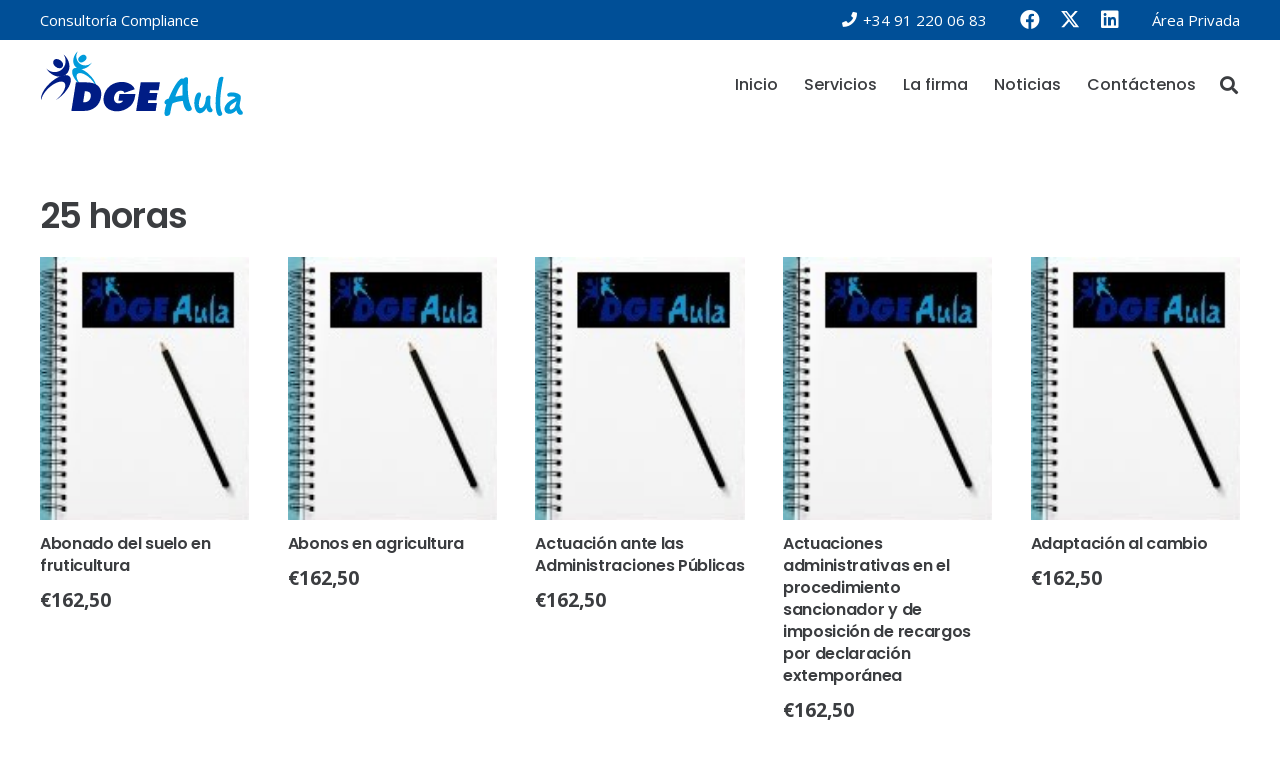

--- FILE ---
content_type: text/html; charset=UTF-8
request_url: https://dge.es/etiqueta-producto/25-horas/
body_size: 22937
content:
<!DOCTYPE HTML>
<html lang="es-ES">
<head>
	<meta charset="UTF-8">
	<title>25 horas &#8211; DGE Bruxelles</title>
<meta name='robots' content='max-image-preview:large' />
<link rel='dns-prefetch' href='//fonts.googleapis.com' />
<link rel="alternate" type="application/rss+xml" title="DGE Bruxelles &raquo; Feed" href="https://dge.es/feed/" />
<link rel="alternate" type="application/rss+xml" title="DGE Bruxelles &raquo; Feed de los comentarios" href="https://dge.es/comments/feed/" />
<link rel="alternate" type="application/rss+xml" title="DGE Bruxelles &raquo; 25 horas Etiqueta Feed" href="https://dge.es/etiqueta-producto/25-horas/feed/" />
<link rel="canonical" href="https://dge.es/etiqueta-producto/25-horas/" />
<meta name="viewport" content="width=device-width, initial-scale=1">
<meta name="theme-color" content="#ffffff">
<meta name="description" content="Curso de Abonado del suelo en fruticultura a modalidad de e-learning con una duración de  25h. Ver contenidos completos y objetivos del curso en la ficha del curso">
<meta property="og:description" content="Curso de Abonado del suelo en fruticultura a modalidad de e-learning con una duración de  25h. Ver contenidos completos y objetivos del curso en la ficha del curso">
<meta property="og:title" content="25 horas &#8211; DGE Bruxelles">
<meta property="og:url" content="https://dge.es/etiqueta-producto/25-horas">
<meta property="og:locale" content="es_ES">
<meta property="og:site_name" content="DGE Bruxelles">
<meta property="og:type" content="website">
<meta property="og:locale:alternate" content="en_US">
<style id='wp-img-auto-sizes-contain-inline-css'>
img:is([sizes=auto i],[sizes^="auto," i]){contain-intrinsic-size:3000px 1500px}
/*# sourceURL=wp-img-auto-sizes-contain-inline-css */
</style>
<link rel='stylesheet' id='formidable-css' href='https://dge.es/wp-content/plugins/formidable/css/formidableforms.css?ver=15804' media='all' />
<style id='wp-emoji-styles-inline-css'>

	img.wp-smiley, img.emoji {
		display: inline !important;
		border: none !important;
		box-shadow: none !important;
		height: 1em !important;
		width: 1em !important;
		margin: 0 0.07em !important;
		vertical-align: -0.1em !important;
		background: none !important;
		padding: 0 !important;
	}
/*# sourceURL=wp-emoji-styles-inline-css */
</style>
<style id='woocommerce-inline-inline-css'>
.woocommerce form .form-row .required { visibility: visible; }
/*# sourceURL=woocommerce-inline-inline-css */
</style>
<link rel='stylesheet' id='ppress-frontend-css' href='https://dge.es/wp-content/plugins/wp-user-avatar/assets/css/frontend.min.css?ver=4.16.8' media='all' />
<link rel='stylesheet' id='ppress-flatpickr-css' href='https://dge.es/wp-content/plugins/wp-user-avatar/assets/flatpickr/flatpickr.min.css?ver=4.16.8' media='all' />
<link rel='stylesheet' id='ppress-select2-css' href='https://dge.es/wp-content/plugins/wp-user-avatar/assets/select2/select2.min.css?ver=6.9' media='all' />
<link rel='stylesheet' id='us-fonts-css' href='https://fonts.googleapis.com/css?family=Open+Sans%3A400%2C700%7CPoppins%3A600%2C500%2C400&#038;display=swap&#038;ver=6.9' media='all' />
<link rel='stylesheet' id='us-theme-css' href='https://dge.es/wp-content/uploads/us-assets/dge.es.css?ver=5ab1b9e4' media='all' />
<link rel='stylesheet' id='moove_gdpr_frontend-css' href='https://dge.es/wp-content/plugins/gdpr-cookie-compliance/dist/styles/gdpr-main.css?ver=5.0.9' media='all' />
<style id='moove_gdpr_frontend-inline-css'>
#moove_gdpr_cookie_modal,#moove_gdpr_cookie_info_bar,.gdpr_cookie_settings_shortcode_content{font-family:&#039;Nunito&#039;,sans-serif}#moove_gdpr_save_popup_settings_button{background-color:#373737;color:#fff}#moove_gdpr_save_popup_settings_button:hover{background-color:#000}#moove_gdpr_cookie_info_bar .moove-gdpr-info-bar-container .moove-gdpr-info-bar-content a.mgbutton,#moove_gdpr_cookie_info_bar .moove-gdpr-info-bar-container .moove-gdpr-info-bar-content button.mgbutton{background-color:#0c4da2}#moove_gdpr_cookie_modal .moove-gdpr-modal-content .moove-gdpr-modal-footer-content .moove-gdpr-button-holder a.mgbutton,#moove_gdpr_cookie_modal .moove-gdpr-modal-content .moove-gdpr-modal-footer-content .moove-gdpr-button-holder button.mgbutton,.gdpr_cookie_settings_shortcode_content .gdpr-shr-button.button-green{background-color:#0c4da2;border-color:#0c4da2}#moove_gdpr_cookie_modal .moove-gdpr-modal-content .moove-gdpr-modal-footer-content .moove-gdpr-button-holder a.mgbutton:hover,#moove_gdpr_cookie_modal .moove-gdpr-modal-content .moove-gdpr-modal-footer-content .moove-gdpr-button-holder button.mgbutton:hover,.gdpr_cookie_settings_shortcode_content .gdpr-shr-button.button-green:hover{background-color:#fff;color:#0c4da2}#moove_gdpr_cookie_modal .moove-gdpr-modal-content .moove-gdpr-modal-close i,#moove_gdpr_cookie_modal .moove-gdpr-modal-content .moove-gdpr-modal-close span.gdpr-icon{background-color:#0c4da2;border:1px solid #0c4da2}#moove_gdpr_cookie_info_bar span.moove-gdpr-infobar-allow-all.focus-g,#moove_gdpr_cookie_info_bar span.moove-gdpr-infobar-allow-all:focus,#moove_gdpr_cookie_info_bar button.moove-gdpr-infobar-allow-all.focus-g,#moove_gdpr_cookie_info_bar button.moove-gdpr-infobar-allow-all:focus,#moove_gdpr_cookie_info_bar span.moove-gdpr-infobar-reject-btn.focus-g,#moove_gdpr_cookie_info_bar span.moove-gdpr-infobar-reject-btn:focus,#moove_gdpr_cookie_info_bar button.moove-gdpr-infobar-reject-btn.focus-g,#moove_gdpr_cookie_info_bar button.moove-gdpr-infobar-reject-btn:focus,#moove_gdpr_cookie_info_bar span.change-settings-button.focus-g,#moove_gdpr_cookie_info_bar span.change-settings-button:focus,#moove_gdpr_cookie_info_bar button.change-settings-button.focus-g,#moove_gdpr_cookie_info_bar button.change-settings-button:focus{-webkit-box-shadow:0 0 1px 3px #0c4da2;-moz-box-shadow:0 0 1px 3px #0c4da2;box-shadow:0 0 1px 3px #0c4da2}#moove_gdpr_cookie_modal .moove-gdpr-modal-content .moove-gdpr-modal-close i:hover,#moove_gdpr_cookie_modal .moove-gdpr-modal-content .moove-gdpr-modal-close span.gdpr-icon:hover,#moove_gdpr_cookie_info_bar span[data-href]>u.change-settings-button{color:#0c4da2}#moove_gdpr_cookie_modal .moove-gdpr-modal-content .moove-gdpr-modal-left-content #moove-gdpr-menu li.menu-item-selected a span.gdpr-icon,#moove_gdpr_cookie_modal .moove-gdpr-modal-content .moove-gdpr-modal-left-content #moove-gdpr-menu li.menu-item-selected button span.gdpr-icon{color:inherit}#moove_gdpr_cookie_modal .moove-gdpr-modal-content .moove-gdpr-modal-left-content #moove-gdpr-menu li a span.gdpr-icon,#moove_gdpr_cookie_modal .moove-gdpr-modal-content .moove-gdpr-modal-left-content #moove-gdpr-menu li button span.gdpr-icon{color:inherit}#moove_gdpr_cookie_modal .gdpr-acc-link{line-height:0;font-size:0;color:transparent;position:absolute}#moove_gdpr_cookie_modal .moove-gdpr-modal-content .moove-gdpr-modal-close:hover i,#moove_gdpr_cookie_modal .moove-gdpr-modal-content .moove-gdpr-modal-left-content #moove-gdpr-menu li a,#moove_gdpr_cookie_modal .moove-gdpr-modal-content .moove-gdpr-modal-left-content #moove-gdpr-menu li button,#moove_gdpr_cookie_modal .moove-gdpr-modal-content .moove-gdpr-modal-left-content #moove-gdpr-menu li button i,#moove_gdpr_cookie_modal .moove-gdpr-modal-content .moove-gdpr-modal-left-content #moove-gdpr-menu li a i,#moove_gdpr_cookie_modal .moove-gdpr-modal-content .moove-gdpr-tab-main .moove-gdpr-tab-main-content a:hover,#moove_gdpr_cookie_info_bar.moove-gdpr-dark-scheme .moove-gdpr-info-bar-container .moove-gdpr-info-bar-content a.mgbutton:hover,#moove_gdpr_cookie_info_bar.moove-gdpr-dark-scheme .moove-gdpr-info-bar-container .moove-gdpr-info-bar-content button.mgbutton:hover,#moove_gdpr_cookie_info_bar.moove-gdpr-dark-scheme .moove-gdpr-info-bar-container .moove-gdpr-info-bar-content a:hover,#moove_gdpr_cookie_info_bar.moove-gdpr-dark-scheme .moove-gdpr-info-bar-container .moove-gdpr-info-bar-content button:hover,#moove_gdpr_cookie_info_bar.moove-gdpr-dark-scheme .moove-gdpr-info-bar-container .moove-gdpr-info-bar-content span.change-settings-button:hover,#moove_gdpr_cookie_info_bar.moove-gdpr-dark-scheme .moove-gdpr-info-bar-container .moove-gdpr-info-bar-content button.change-settings-button:hover,#moove_gdpr_cookie_info_bar.moove-gdpr-dark-scheme .moove-gdpr-info-bar-container .moove-gdpr-info-bar-content u.change-settings-button:hover,#moove_gdpr_cookie_info_bar span[data-href]>u.change-settings-button,#moove_gdpr_cookie_info_bar.moove-gdpr-dark-scheme .moove-gdpr-info-bar-container .moove-gdpr-info-bar-content a.mgbutton.focus-g,#moove_gdpr_cookie_info_bar.moove-gdpr-dark-scheme .moove-gdpr-info-bar-container .moove-gdpr-info-bar-content button.mgbutton.focus-g,#moove_gdpr_cookie_info_bar.moove-gdpr-dark-scheme .moove-gdpr-info-bar-container .moove-gdpr-info-bar-content a.focus-g,#moove_gdpr_cookie_info_bar.moove-gdpr-dark-scheme .moove-gdpr-info-bar-container .moove-gdpr-info-bar-content button.focus-g,#moove_gdpr_cookie_info_bar.moove-gdpr-dark-scheme .moove-gdpr-info-bar-container .moove-gdpr-info-bar-content a.mgbutton:focus,#moove_gdpr_cookie_info_bar.moove-gdpr-dark-scheme .moove-gdpr-info-bar-container .moove-gdpr-info-bar-content button.mgbutton:focus,#moove_gdpr_cookie_info_bar.moove-gdpr-dark-scheme .moove-gdpr-info-bar-container .moove-gdpr-info-bar-content a:focus,#moove_gdpr_cookie_info_bar.moove-gdpr-dark-scheme .moove-gdpr-info-bar-container .moove-gdpr-info-bar-content button:focus,#moove_gdpr_cookie_info_bar.moove-gdpr-dark-scheme .moove-gdpr-info-bar-container .moove-gdpr-info-bar-content span.change-settings-button.focus-g,span.change-settings-button:focus,button.change-settings-button.focus-g,button.change-settings-button:focus,#moove_gdpr_cookie_info_bar.moove-gdpr-dark-scheme .moove-gdpr-info-bar-container .moove-gdpr-info-bar-content u.change-settings-button.focus-g,#moove_gdpr_cookie_info_bar.moove-gdpr-dark-scheme .moove-gdpr-info-bar-container .moove-gdpr-info-bar-content u.change-settings-button:focus{color:#0c4da2}#moove_gdpr_cookie_modal .moove-gdpr-branding.focus-g span,#moove_gdpr_cookie_modal .moove-gdpr-modal-content .moove-gdpr-tab-main a.focus-g,#moove_gdpr_cookie_modal .moove-gdpr-modal-content .moove-gdpr-tab-main .gdpr-cd-details-toggle.focus-g{color:#0c4da2}#moove_gdpr_cookie_modal.gdpr_lightbox-hide{display:none}
/*# sourceURL=moove_gdpr_frontend-inline-css */
</style>
<link rel='stylesheet' id='prdctfltr-css' href='https://dge.es/wp-content/plugins/prdctfltr/includes/css/style.min.css?ver=7.3.2' media='all' />
<link rel='stylesheet' id='edk-formulario-estilos-css' href='https://dge.es/wp-content/plugins/edk-formulario//css/styles.css?ver=6.9' media='all' />
<link rel='stylesheet' id='jquery-ui-css-css' href='https://dge.es/wp-content/plugins/edk-formulario//css/jquery-ui.min.css?ver=6.9' media='all' />
<link rel='stylesheet' id='jquery-ui-theme-css-css' href='https://dge.es/wp-content/plugins/edk-formulario//css/jquery-ui.theme.min.css?ver=6.9' media='all' />
<script src="https://dge.es/wp-includes/js/jquery/jquery.min.js?ver=3.7.1" id="jquery-core-js"></script>
<script src="https://dge.es/wp-content/plugins/woocommerce/assets/js/jquery-blockui/jquery.blockUI.min.js?ver=2.7.0-wc.10.4.3" id="wc-jquery-blockui-js" defer data-wp-strategy="defer"></script>
<script id="wc-add-to-cart-js-extra">
var wc_add_to_cart_params = {"ajax_url":"/wp-admin/admin-ajax.php","wc_ajax_url":"/?wc-ajax=%%endpoint%%","i18n_view_cart":"Ver carrito","cart_url":"https://dge.es/cart/","is_cart":"","cart_redirect_after_add":"no"};
//# sourceURL=wc-add-to-cart-js-extra
</script>
<script src="https://dge.es/wp-content/plugins/woocommerce/assets/js/frontend/add-to-cart.min.js?ver=10.4.3" id="wc-add-to-cart-js" defer data-wp-strategy="defer"></script>
<script src="https://dge.es/wp-content/plugins/woocommerce/assets/js/js-cookie/js.cookie.min.js?ver=2.1.4-wc.10.4.3" id="wc-js-cookie-js" defer data-wp-strategy="defer"></script>
<script id="woocommerce-js-extra">
var woocommerce_params = {"ajax_url":"/wp-admin/admin-ajax.php","wc_ajax_url":"/?wc-ajax=%%endpoint%%","i18n_password_show":"Mostrar contrase\u00f1a","i18n_password_hide":"Ocultar contrase\u00f1a"};
//# sourceURL=woocommerce-js-extra
</script>
<script src="https://dge.es/wp-content/plugins/woocommerce/assets/js/frontend/woocommerce.min.js?ver=10.4.3" id="woocommerce-js" defer data-wp-strategy="defer"></script>
<script src="https://dge.es/wp-content/plugins/wp-user-avatar/assets/flatpickr/flatpickr.min.js?ver=4.16.8" id="ppress-flatpickr-js"></script>
<script src="https://dge.es/wp-content/plugins/wp-user-avatar/assets/select2/select2.min.js?ver=4.16.8" id="ppress-select2-js"></script>
<script id="edk-formulario-scripts-js-extra">
var ajax_object = {"ajax_url":"https://dge.es/wp-admin/admin-ajax.php"};
//# sourceURL=edk-formulario-scripts-js-extra
</script>
<script src="https://dge.es/wp-content/plugins/edk-formulario//js/scripts.js?ver=1769627456" id="edk-formulario-scripts-js"></script>
<script src="https://dge.es/wp-content/plugins/edk-formulario//js/jquery-ui.min.js?ver=1769627456" id="jquery-ui-js"></script>
<script></script><link rel="https://api.w.org/" href="https://dge.es/wp-json/" /><link rel="alternate" title="JSON" type="application/json" href="https://dge.es/wp-json/wp/v2/product_tag/114" /><meta name="generator" content="WordPress 6.9" />
<meta name="generator" content="WooCommerce 10.4.3" />
<meta name="generator" content="WPML ver:4.8.6 stt:1,2;" />
<script>document.documentElement.className += " js";</script>
		<script id="us_add_no_touch">
			if ( ! /Android|webOS|iPhone|iPad|iPod|BlackBerry|IEMobile|Opera Mini/i.test( navigator.userAgent ) ) {
				document.documentElement.classList.add( "no-touch" );
			}
		</script>
				<script id="us_color_scheme_switch_class">
			if ( document.cookie.includes( "us_color_scheme_switch_is_on=true" ) ) {
				document.documentElement.classList.add( "us-color-scheme-on" );
			}
		</script>
			<noscript><style>.woocommerce-product-gallery{ opacity: 1 !important; }</style></noscript>
	<meta name="generator" content="Powered by WPBakery Page Builder - drag and drop page builder for WordPress."/>
<meta name="generator" content="Powered by Slider Revolution 6.7.40 - responsive, Mobile-Friendly Slider Plugin for WordPress with comfortable drag and drop interface." />
<meta name="generator" content="Product Filter for WooCommerce"/><script>function setREVStartSize(e){
			//window.requestAnimationFrame(function() {
				window.RSIW = window.RSIW===undefined ? window.innerWidth : window.RSIW;
				window.RSIH = window.RSIH===undefined ? window.innerHeight : window.RSIH;
				try {
					var pw = document.getElementById(e.c).parentNode.offsetWidth,
						newh;
					pw = pw===0 || isNaN(pw) || (e.l=="fullwidth" || e.layout=="fullwidth") ? window.RSIW : pw;
					e.tabw = e.tabw===undefined ? 0 : parseInt(e.tabw);
					e.thumbw = e.thumbw===undefined ? 0 : parseInt(e.thumbw);
					e.tabh = e.tabh===undefined ? 0 : parseInt(e.tabh);
					e.thumbh = e.thumbh===undefined ? 0 : parseInt(e.thumbh);
					e.tabhide = e.tabhide===undefined ? 0 : parseInt(e.tabhide);
					e.thumbhide = e.thumbhide===undefined ? 0 : parseInt(e.thumbhide);
					e.mh = e.mh===undefined || e.mh=="" || e.mh==="auto" ? 0 : parseInt(e.mh,0);
					if(e.layout==="fullscreen" || e.l==="fullscreen")
						newh = Math.max(e.mh,window.RSIH);
					else{
						e.gw = Array.isArray(e.gw) ? e.gw : [e.gw];
						for (var i in e.rl) if (e.gw[i]===undefined || e.gw[i]===0) e.gw[i] = e.gw[i-1];
						e.gh = e.el===undefined || e.el==="" || (Array.isArray(e.el) && e.el.length==0)? e.gh : e.el;
						e.gh = Array.isArray(e.gh) ? e.gh : [e.gh];
						for (var i in e.rl) if (e.gh[i]===undefined || e.gh[i]===0) e.gh[i] = e.gh[i-1];
											
						var nl = new Array(e.rl.length),
							ix = 0,
							sl;
						e.tabw = e.tabhide>=pw ? 0 : e.tabw;
						e.thumbw = e.thumbhide>=pw ? 0 : e.thumbw;
						e.tabh = e.tabhide>=pw ? 0 : e.tabh;
						e.thumbh = e.thumbhide>=pw ? 0 : e.thumbh;
						for (var i in e.rl) nl[i] = e.rl[i]<window.RSIW ? 0 : e.rl[i];
						sl = nl[0];
						for (var i in nl) if (sl>nl[i] && nl[i]>0) { sl = nl[i]; ix=i;}
						var m = pw>(e.gw[ix]+e.tabw+e.thumbw) ? 1 : (pw-(e.tabw+e.thumbw)) / (e.gw[ix]);
						newh =  (e.gh[ix] * m) + (e.tabh + e.thumbh);
					}
					var el = document.getElementById(e.c);
					if (el!==null && el) el.style.height = newh+"px";
					el = document.getElementById(e.c+"_wrapper");
					if (el!==null && el) {
						el.style.height = newh+"px";
						el.style.display = "block";
					}
				} catch(e){
					console.log("Failure at Presize of Slider:" + e)
				}
			//});
		  };</script>
<noscript><style> .wpb_animate_when_almost_visible { opacity: 1; }</style></noscript>		<style id="us-icon-fonts">@font-face{font-display:swap;font-style:normal;font-family:"fontawesome";font-weight:900;src:url("https://dge.es/wp-content/themes/Impreza/fonts/fa-solid-900.woff2?ver=8.42") format("woff2")}.fas{font-family:"fontawesome";font-weight:900}@font-face{font-display:swap;font-style:normal;font-family:"fontawesome";font-weight:400;src:url("https://dge.es/wp-content/themes/Impreza/fonts/fa-regular-400.woff2?ver=8.42") format("woff2")}.far{font-family:"fontawesome";font-weight:400}@font-face{font-display:swap;font-style:normal;font-family:"fontawesome";font-weight:300;src:url("https://dge.es/wp-content/themes/Impreza/fonts/fa-light-300.woff2?ver=8.42") format("woff2")}.fal{font-family:"fontawesome";font-weight:300}@font-face{font-display:swap;font-style:normal;font-family:"Font Awesome 5 Duotone";font-weight:900;src:url("https://dge.es/wp-content/themes/Impreza/fonts/fa-duotone-900.woff2?ver=8.42") format("woff2")}.fad{font-family:"Font Awesome 5 Duotone";font-weight:900}.fad{position:relative}.fad:before{position:absolute}.fad:after{opacity:0.4}@font-face{font-display:swap;font-style:normal;font-family:"Font Awesome 5 Brands";font-weight:400;src:url("https://dge.es/wp-content/themes/Impreza/fonts/fa-brands-400.woff2?ver=8.42") format("woff2")}.fab{font-family:"Font Awesome 5 Brands";font-weight:400}@font-face{font-display:block;font-style:normal;font-family:"Material Icons";font-weight:400;src:url("https://dge.es/wp-content/themes/Impreza/fonts/material-icons.woff2?ver=8.42") format("woff2")}.material-icons{font-family:"Material Icons";font-weight:400}</style>
				<style id="us-current-header-css"> .l-subheader.at_top,.l-subheader.at_top .w-dropdown-list,.l-subheader.at_top .type_mobile .w-nav-list.level_1{background:var(--color-header-top-bg);color:var(--color-header-top-text)}.no-touch .l-subheader.at_top a:hover,.no-touch .l-header.bg_transparent .l-subheader.at_top .w-dropdown.opened a:hover{color:var(--color-header-top-text-hover)}.l-header.bg_transparent:not(.sticky) .l-subheader.at_top{background:var(--color-header-top-transparent-bg);color:var(--color-header-top-transparent-text)}.no-touch .l-header.bg_transparent:not(.sticky) .at_top .w-cart-link:hover,.no-touch .l-header.bg_transparent:not(.sticky) .at_top .w-text a:hover,.no-touch .l-header.bg_transparent:not(.sticky) .at_top .w-html a:hover,.no-touch .l-header.bg_transparent:not(.sticky) .at_top .w-nav>a:hover,.no-touch .l-header.bg_transparent:not(.sticky) .at_top .w-menu a:hover,.no-touch .l-header.bg_transparent:not(.sticky) .at_top .w-search>a:hover,.no-touch .l-header.bg_transparent:not(.sticky) .at_top .w-socials.shape_none.color_text a:hover,.no-touch .l-header.bg_transparent:not(.sticky) .at_top .w-socials.shape_none.color_link a:hover,.no-touch .l-header.bg_transparent:not(.sticky) .at_top .w-dropdown a:hover,.no-touch .l-header.bg_transparent:not(.sticky) .at_top .type_desktop .menu-item.level_1.opened>a,.no-touch .l-header.bg_transparent:not(.sticky) .at_top .type_desktop .menu-item.level_1:hover>a{color:var(--color-header-transparent-text-hover)}.l-subheader.at_middle,.l-subheader.at_middle .w-dropdown-list,.l-subheader.at_middle .type_mobile .w-nav-list.level_1{background:var(--color-header-middle-bg);color:var(--color-header-middle-text)}.no-touch .l-subheader.at_middle a:hover,.no-touch .l-header.bg_transparent .l-subheader.at_middle .w-dropdown.opened a:hover{color:var(--color-header-middle-text-hover)}.l-header.bg_transparent:not(.sticky) .l-subheader.at_middle{background:var(--color-header-transparent-bg);color:var(--color-header-transparent-text)}.no-touch .l-header.bg_transparent:not(.sticky) .at_middle .w-cart-link:hover,.no-touch .l-header.bg_transparent:not(.sticky) .at_middle .w-text a:hover,.no-touch .l-header.bg_transparent:not(.sticky) .at_middle .w-html a:hover,.no-touch .l-header.bg_transparent:not(.sticky) .at_middle .w-nav>a:hover,.no-touch .l-header.bg_transparent:not(.sticky) .at_middle .w-menu a:hover,.no-touch .l-header.bg_transparent:not(.sticky) .at_middle .w-search>a:hover,.no-touch .l-header.bg_transparent:not(.sticky) .at_middle .w-socials.shape_none.color_text a:hover,.no-touch .l-header.bg_transparent:not(.sticky) .at_middle .w-socials.shape_none.color_link a:hover,.no-touch .l-header.bg_transparent:not(.sticky) .at_middle .w-dropdown a:hover,.no-touch .l-header.bg_transparent:not(.sticky) .at_middle .type_desktop .menu-item.level_1.opened>a,.no-touch .l-header.bg_transparent:not(.sticky) .at_middle .type_desktop .menu-item.level_1:hover>a{color:var(--color-header-transparent-text-hover)}.header_ver .l-header{background:var(--color-header-middle-bg);color:var(--color-header-middle-text)}@media (min-width:1101px){.hidden_for_default{display:none!important}.l-subheader.at_bottom{display:none}.l-header{position:relative;z-index:111}.l-subheader{margin:0 auto}.l-subheader.width_full{padding-left:1.5rem;padding-right:1.5rem}.l-subheader-h{display:flex;align-items:center;position:relative;margin:0 auto;max-width:var(--site-content-width,1200px);height:inherit}.w-header-show{display:none}.l-header.pos_fixed{position:fixed;left:var(--site-outline-width,0);right:var(--site-outline-width,0)}.l-header.pos_fixed:not(.notransition) .l-subheader{transition-property:transform,background,box-shadow,line-height,height,visibility;transition-duration:.3s;transition-timing-function:cubic-bezier(.78,.13,.15,.86)}.headerinpos_bottom.sticky_first_section .l-header.pos_fixed{position:fixed!important}.header_hor .l-header.sticky_auto_hide{transition:margin .3s cubic-bezier(.78,.13,.15,.86) .1s}.header_hor .l-header.sticky_auto_hide.down{margin-top:calc(-1.1 * var(--header-sticky-height,0px) )}.l-header.bg_transparent:not(.sticky) .l-subheader{box-shadow:none!important;background:none}.l-header.bg_transparent~.l-main .l-section.width_full.height_auto:first-of-type>.l-section-h{padding-top:0!important;padding-bottom:0!important}.l-header.pos_static.bg_transparent{position:absolute;left:var(--site-outline-width,0);right:var(--site-outline-width,0)}.l-subheader.width_full .l-subheader-h{max-width:none!important}.l-header.shadow_thin .l-subheader.at_middle,.l-header.shadow_thin .l-subheader.at_bottom{box-shadow:0 1px 0 rgba(0,0,0,0.08)}.l-header.shadow_wide .l-subheader.at_middle,.l-header.shadow_wide .l-subheader.at_bottom{box-shadow:0 3px 5px -1px rgba(0,0,0,0.1),0 2px 1px -1px rgba(0,0,0,0.05)}.header_hor .l-subheader-cell>.w-cart{margin-left:0;margin-right:0}:root{--header-height:130px;--header-sticky-height:70px}.l-header:before{content:'130'}.l-header.sticky:before{content:'70'}.l-subheader.at_top{line-height:40px;height:40px;overflow:visible;visibility:visible}.l-header.sticky .l-subheader.at_top{line-height:0px;height:0px;overflow:hidden;visibility:hidden}.l-subheader.at_middle{line-height:90px;height:90px;overflow:visible;visibility:visible}.l-header.sticky .l-subheader.at_middle{line-height:70px;height:70px;overflow:visible;visibility:visible}.l-subheader.at_bottom{line-height:36px;height:36px;overflow:visible;visibility:visible}.l-header.sticky .l-subheader.at_bottom{line-height:40px;height:40px;overflow:visible;visibility:visible}.headerinpos_above .l-header.pos_fixed{overflow:hidden;transition:transform 0.3s;transform:translate3d(0,-100%,0)}.headerinpos_above .l-header.pos_fixed.sticky{overflow:visible;transform:none}.headerinpos_above .l-header.pos_fixed~.l-section>.l-section-h,.headerinpos_above .l-header.pos_fixed~.l-main .l-section:first-of-type>.l-section-h{padding-top:0!important}.headerinpos_below .l-header.pos_fixed:not(.sticky){position:absolute;top:100%}.headerinpos_below .l-header.pos_fixed~.l-main>.l-section:first-of-type>.l-section-h{padding-top:0!important}.headerinpos_below .l-header.pos_fixed~.l-main .l-section.full_height:nth-of-type(2){min-height:100vh}.headerinpos_below .l-header.pos_fixed~.l-main>.l-section:nth-of-type(2)>.l-section-h{padding-top:var(--header-height)}.headerinpos_bottom .l-header.pos_fixed:not(.sticky){position:absolute;top:100vh}.headerinpos_bottom .l-header.pos_fixed~.l-main>.l-section:first-of-type>.l-section-h{padding-top:0!important}.headerinpos_bottom .l-header.pos_fixed~.l-main>.l-section:first-of-type>.l-section-h{padding-bottom:var(--header-height)}.headerinpos_bottom .l-header.pos_fixed.bg_transparent~.l-main .l-section.valign_center:not(.height_auto):first-of-type>.l-section-h{top:calc( var(--header-height) / 2 )}.headerinpos_bottom .l-header.pos_fixed:not(.sticky) .w-cart.layout_dropdown .w-cart-content,.headerinpos_bottom .l-header.pos_fixed:not(.sticky) .w-nav.type_desktop .w-nav-list.level_2{bottom:100%;transform-origin:0 100%}.headerinpos_bottom .l-header.pos_fixed:not(.sticky) .w-nav.type_mobile.m_layout_dropdown .w-nav-list.level_1{top:auto;bottom:100%;box-shadow:var(--box-shadow-up)}.headerinpos_bottom .l-header.pos_fixed:not(.sticky) .w-nav.type_desktop .w-nav-list.level_3,.headerinpos_bottom .l-header.pos_fixed:not(.sticky) .w-nav.type_desktop .w-nav-list.level_4{top:auto;bottom:0;transform-origin:0 100%}.headerinpos_bottom .l-header.pos_fixed:not(.sticky) .w-dropdown-list{top:auto;bottom:-0.4em;padding-top:0.4em;padding-bottom:2.4em}.admin-bar .l-header.pos_static.bg_solid~.l-main .l-section.full_height:first-of-type{min-height:calc( 100vh - var(--header-height) - 32px )}.admin-bar .l-header.pos_fixed:not(.sticky_auto_hide)~.l-main .l-section.full_height:not(:first-of-type){min-height:calc( 100vh - var(--header-sticky-height) - 32px )}.admin-bar.headerinpos_below .l-header.pos_fixed~.l-main .l-section.full_height:nth-of-type(2){min-height:calc(100vh - 32px)}}@media (min-width:1025px) and (max-width:1100px){.hidden_for_laptops{display:none!important}.l-subheader.at_bottom{display:none}.l-header{position:relative;z-index:111}.l-subheader{margin:0 auto}.l-subheader.width_full{padding-left:1.5rem;padding-right:1.5rem}.l-subheader-h{display:flex;align-items:center;position:relative;margin:0 auto;max-width:var(--site-content-width,1200px);height:inherit}.w-header-show{display:none}.l-header.pos_fixed{position:fixed;left:var(--site-outline-width,0);right:var(--site-outline-width,0)}.l-header.pos_fixed:not(.notransition) .l-subheader{transition-property:transform,background,box-shadow,line-height,height,visibility;transition-duration:.3s;transition-timing-function:cubic-bezier(.78,.13,.15,.86)}.headerinpos_bottom.sticky_first_section .l-header.pos_fixed{position:fixed!important}.header_hor .l-header.sticky_auto_hide{transition:margin .3s cubic-bezier(.78,.13,.15,.86) .1s}.header_hor .l-header.sticky_auto_hide.down{margin-top:calc(-1.1 * var(--header-sticky-height,0px) )}.l-header.bg_transparent:not(.sticky) .l-subheader{box-shadow:none!important;background:none}.l-header.bg_transparent~.l-main .l-section.width_full.height_auto:first-of-type>.l-section-h{padding-top:0!important;padding-bottom:0!important}.l-header.pos_static.bg_transparent{position:absolute;left:var(--site-outline-width,0);right:var(--site-outline-width,0)}.l-subheader.width_full .l-subheader-h{max-width:none!important}.l-header.shadow_thin .l-subheader.at_middle,.l-header.shadow_thin .l-subheader.at_bottom{box-shadow:0 1px 0 rgba(0,0,0,0.08)}.l-header.shadow_wide .l-subheader.at_middle,.l-header.shadow_wide .l-subheader.at_bottom{box-shadow:0 3px 5px -1px rgba(0,0,0,0.1),0 2px 1px -1px rgba(0,0,0,0.05)}.header_hor .l-subheader-cell>.w-cart{margin-left:0;margin-right:0}:root{--header-height:130px;--header-sticky-height:70px}.l-header:before{content:'130'}.l-header.sticky:before{content:'70'}.l-subheader.at_top{line-height:40px;height:40px;overflow:visible;visibility:visible}.l-header.sticky .l-subheader.at_top{line-height:0px;height:0px;overflow:hidden;visibility:hidden}.l-subheader.at_middle{line-height:90px;height:90px;overflow:visible;visibility:visible}.l-header.sticky .l-subheader.at_middle{line-height:70px;height:70px;overflow:visible;visibility:visible}.l-subheader.at_bottom{line-height:36px;height:36px;overflow:visible;visibility:visible}.l-header.sticky .l-subheader.at_bottom{line-height:40px;height:40px;overflow:visible;visibility:visible}.headerinpos_above .l-header.pos_fixed{overflow:hidden;transition:transform 0.3s;transform:translate3d(0,-100%,0)}.headerinpos_above .l-header.pos_fixed.sticky{overflow:visible;transform:none}.headerinpos_above .l-header.pos_fixed~.l-section>.l-section-h,.headerinpos_above .l-header.pos_fixed~.l-main .l-section:first-of-type>.l-section-h{padding-top:0!important}.headerinpos_below .l-header.pos_fixed:not(.sticky){position:absolute;top:100%}.headerinpos_below .l-header.pos_fixed~.l-main>.l-section:first-of-type>.l-section-h{padding-top:0!important}.headerinpos_below .l-header.pos_fixed~.l-main .l-section.full_height:nth-of-type(2){min-height:100vh}.headerinpos_below .l-header.pos_fixed~.l-main>.l-section:nth-of-type(2)>.l-section-h{padding-top:var(--header-height)}.headerinpos_bottom .l-header.pos_fixed:not(.sticky){position:absolute;top:100vh}.headerinpos_bottom .l-header.pos_fixed~.l-main>.l-section:first-of-type>.l-section-h{padding-top:0!important}.headerinpos_bottom .l-header.pos_fixed~.l-main>.l-section:first-of-type>.l-section-h{padding-bottom:var(--header-height)}.headerinpos_bottom .l-header.pos_fixed.bg_transparent~.l-main .l-section.valign_center:not(.height_auto):first-of-type>.l-section-h{top:calc( var(--header-height) / 2 )}.headerinpos_bottom .l-header.pos_fixed:not(.sticky) .w-cart.layout_dropdown .w-cart-content,.headerinpos_bottom .l-header.pos_fixed:not(.sticky) .w-nav.type_desktop .w-nav-list.level_2{bottom:100%;transform-origin:0 100%}.headerinpos_bottom .l-header.pos_fixed:not(.sticky) .w-nav.type_mobile.m_layout_dropdown .w-nav-list.level_1{top:auto;bottom:100%;box-shadow:var(--box-shadow-up)}.headerinpos_bottom .l-header.pos_fixed:not(.sticky) .w-nav.type_desktop .w-nav-list.level_3,.headerinpos_bottom .l-header.pos_fixed:not(.sticky) .w-nav.type_desktop .w-nav-list.level_4{top:auto;bottom:0;transform-origin:0 100%}.headerinpos_bottom .l-header.pos_fixed:not(.sticky) .w-dropdown-list{top:auto;bottom:-0.4em;padding-top:0.4em;padding-bottom:2.4em}.admin-bar .l-header.pos_static.bg_solid~.l-main .l-section.full_height:first-of-type{min-height:calc( 100vh - var(--header-height) - 32px )}.admin-bar .l-header.pos_fixed:not(.sticky_auto_hide)~.l-main .l-section.full_height:not(:first-of-type){min-height:calc( 100vh - var(--header-sticky-height) - 32px )}.admin-bar.headerinpos_below .l-header.pos_fixed~.l-main .l-section.full_height:nth-of-type(2){min-height:calc(100vh - 32px)}}@media (min-width:601px) and (max-width:1024px){.hidden_for_tablets{display:none!important}.l-subheader.at_bottom{display:none}.l-header{position:relative;z-index:111}.l-subheader{margin:0 auto}.l-subheader.width_full{padding-left:1.5rem;padding-right:1.5rem}.l-subheader-h{display:flex;align-items:center;position:relative;margin:0 auto;max-width:var(--site-content-width,1200px);height:inherit}.w-header-show{display:none}.l-header.pos_fixed{position:fixed;left:var(--site-outline-width,0);right:var(--site-outline-width,0)}.l-header.pos_fixed:not(.notransition) .l-subheader{transition-property:transform,background,box-shadow,line-height,height,visibility;transition-duration:.3s;transition-timing-function:cubic-bezier(.78,.13,.15,.86)}.headerinpos_bottom.sticky_first_section .l-header.pos_fixed{position:fixed!important}.header_hor .l-header.sticky_auto_hide{transition:margin .3s cubic-bezier(.78,.13,.15,.86) .1s}.header_hor .l-header.sticky_auto_hide.down{margin-top:calc(-1.1 * var(--header-sticky-height,0px) )}.l-header.bg_transparent:not(.sticky) .l-subheader{box-shadow:none!important;background:none}.l-header.bg_transparent~.l-main .l-section.width_full.height_auto:first-of-type>.l-section-h{padding-top:0!important;padding-bottom:0!important}.l-header.pos_static.bg_transparent{position:absolute;left:var(--site-outline-width,0);right:var(--site-outline-width,0)}.l-subheader.width_full .l-subheader-h{max-width:none!important}.l-header.shadow_thin .l-subheader.at_middle,.l-header.shadow_thin .l-subheader.at_bottom{box-shadow:0 1px 0 rgba(0,0,0,0.08)}.l-header.shadow_wide .l-subheader.at_middle,.l-header.shadow_wide .l-subheader.at_bottom{box-shadow:0 3px 5px -1px rgba(0,0,0,0.1),0 2px 1px -1px rgba(0,0,0,0.05)}.header_hor .l-subheader-cell>.w-cart{margin-left:0;margin-right:0}:root{--header-height:126px;--header-sticky-height:70px}.l-header:before{content:'126'}.l-header.sticky:before{content:'70'}.l-subheader.at_top{line-height:36px;height:36px;overflow:visible;visibility:visible}.l-header.sticky .l-subheader.at_top{line-height:0px;height:0px;overflow:hidden;visibility:hidden}.l-subheader.at_middle{line-height:90px;height:90px;overflow:visible;visibility:visible}.l-header.sticky .l-subheader.at_middle{line-height:70px;height:70px;overflow:visible;visibility:visible}.l-subheader.at_bottom{line-height:50px;height:50px;overflow:visible;visibility:visible}.l-header.sticky .l-subheader.at_bottom{line-height:50px;height:50px;overflow:visible;visibility:visible}}@media (max-width:600px){.hidden_for_mobiles{display:none!important}.l-subheader.at_bottom{display:none}.l-header{position:relative;z-index:111}.l-subheader{margin:0 auto}.l-subheader.width_full{padding-left:1.5rem;padding-right:1.5rem}.l-subheader-h{display:flex;align-items:center;position:relative;margin:0 auto;max-width:var(--site-content-width,1200px);height:inherit}.w-header-show{display:none}.l-header.pos_fixed{position:fixed;left:var(--site-outline-width,0);right:var(--site-outline-width,0)}.l-header.pos_fixed:not(.notransition) .l-subheader{transition-property:transform,background,box-shadow,line-height,height,visibility;transition-duration:.3s;transition-timing-function:cubic-bezier(.78,.13,.15,.86)}.headerinpos_bottom.sticky_first_section .l-header.pos_fixed{position:fixed!important}.header_hor .l-header.sticky_auto_hide{transition:margin .3s cubic-bezier(.78,.13,.15,.86) .1s}.header_hor .l-header.sticky_auto_hide.down{margin-top:calc(-1.1 * var(--header-sticky-height,0px) )}.l-header.bg_transparent:not(.sticky) .l-subheader{box-shadow:none!important;background:none}.l-header.bg_transparent~.l-main .l-section.width_full.height_auto:first-of-type>.l-section-h{padding-top:0!important;padding-bottom:0!important}.l-header.pos_static.bg_transparent{position:absolute;left:var(--site-outline-width,0);right:var(--site-outline-width,0)}.l-subheader.width_full .l-subheader-h{max-width:none!important}.l-header.shadow_thin .l-subheader.at_middle,.l-header.shadow_thin .l-subheader.at_bottom{box-shadow:0 1px 0 rgba(0,0,0,0.08)}.l-header.shadow_wide .l-subheader.at_middle,.l-header.shadow_wide .l-subheader.at_bottom{box-shadow:0 3px 5px -1px rgba(0,0,0,0.1),0 2px 1px -1px rgba(0,0,0,0.05)}.header_hor .l-subheader-cell>.w-cart{margin-left:0;margin-right:0}:root{--header-height:116px;--header-sticky-height:0px}.l-header:before{content:'116'}.l-header.sticky:before{content:'0'}.l-subheader.at_top{line-height:36px;height:36px;overflow:visible;visibility:visible}.l-header.sticky .l-subheader.at_top{line-height:0px;height:0px;overflow:hidden;visibility:hidden}.l-subheader.at_middle{line-height:80px;height:80px;overflow:visible;visibility:visible}.l-header.sticky .l-subheader.at_middle{line-height:0px;height:0px;overflow:hidden;visibility:hidden}.l-subheader.at_bottom{line-height:50px;height:50px;overflow:visible;visibility:visible}.l-header.sticky .l-subheader.at_bottom{line-height:50px;height:50px;overflow:visible;visibility:visible}}@media (min-width:1101px){.ush_image_1{height:70px!important}.l-header.sticky .ush_image_1{height:50px!important}}@media (min-width:1025px) and (max-width:1100px){.ush_image_1{height:30px!important}.l-header.sticky .ush_image_1{height:30px!important}}@media (min-width:601px) and (max-width:1024px){.ush_image_1{height:60px!important}.l-header.sticky .ush_image_1{height:50px!important}}@media (max-width:600px){.ush_image_1{height:60px!important}.l-header.sticky .ush_image_1{height:50px!important}}.header_hor .ush_menu_1.type_desktop .menu-item.level_1>a:not(.w-btn){padding-left:13px;padding-right:13px}.header_hor .ush_menu_1.type_desktop .menu-item.level_1>a.w-btn{margin-left:13px;margin-right:13px}.header_hor .ush_menu_1.type_desktop.align-edges>.w-nav-list.level_1{margin-left:-13px;margin-right:-13px}.header_ver .ush_menu_1.type_desktop .menu-item.level_1>a:not(.w-btn){padding-top:13px;padding-bottom:13px}.header_ver .ush_menu_1.type_desktop .menu-item.level_1>a.w-btn{margin-top:13px;margin-bottom:13px}.ush_menu_1.type_desktop .menu-item:not(.level_1){font-size:15px}.ush_menu_1.type_mobile .w-nav-anchor.level_1,.ush_menu_1.type_mobile .w-nav-anchor.level_1 + .w-nav-arrow{font-size:18px}.ush_menu_1.type_mobile .w-nav-anchor:not(.level_1),.ush_menu_1.type_mobile .w-nav-anchor:not(.level_1) + .w-nav-arrow{font-size:18px}@media (min-width:1101px){.ush_menu_1 .w-nav-icon{--icon-size:20px;--icon-size-int:20}}@media (min-width:1025px) and (max-width:1100px){.ush_menu_1 .w-nav-icon{--icon-size:32px;--icon-size-int:32}}@media (min-width:601px) and (max-width:1024px){.ush_menu_1 .w-nav-icon{--icon-size:20px;--icon-size-int:20}}@media (max-width:600px){.ush_menu_1 .w-nav-icon{--icon-size:20px;--icon-size-int:20}}@media screen and (max-width:799px){.w-nav.ush_menu_1>.w-nav-list.level_1{display:none}.ush_menu_1 .w-nav-control{display:flex}}.no-touch .ush_menu_1 .w-nav-item.level_1.opened>a:not(.w-btn),.no-touch .ush_menu_1 .w-nav-item.level_1:hover>a:not(.w-btn){background:transparent;color:#669cd1}.ush_menu_1 .w-nav-item.level_1.current-menu-item>a:not(.w-btn),.ush_menu_1 .w-nav-item.level_1.current-menu-ancestor>a:not(.w-btn),.ush_menu_1 .w-nav-item.level_1.current-page-ancestor>a:not(.w-btn){background:transparent;color:#669cd1}.l-header.bg_transparent:not(.sticky) .ush_menu_1.type_desktop .w-nav-item.level_1.current-menu-item>a:not(.w-btn),.l-header.bg_transparent:not(.sticky) .ush_menu_1.type_desktop .w-nav-item.level_1.current-menu-ancestor>a:not(.w-btn),.l-header.bg_transparent:not(.sticky) .ush_menu_1.type_desktop .w-nav-item.level_1.current-page-ancestor>a:not(.w-btn){background:transparent;color:#e0b900}.ush_menu_1 .w-nav-list:not(.level_1){background:#ffffff;color:#3b3d40}.no-touch .ush_menu_1 .w-nav-item:not(.level_1)>a:focus,.no-touch .ush_menu_1 .w-nav-item:not(.level_1):hover>a{background:#669cd1;color:#ffffff}.ush_menu_1 .w-nav-item:not(.level_1).current-menu-item>a,.ush_menu_1 .w-nav-item:not(.level_1).current-menu-ancestor>a,.ush_menu_1 .w-nav-item:not(.level_1).current-page-ancestor>a{background:transparent;color:#669cd1}@media (min-width:1101px){.ush_search_1.layout_simple{max-width:240px}.ush_search_1.layout_modern.active{width:240px}.ush_search_1{font-size:18px}}@media (min-width:1025px) and (max-width:1100px){.ush_search_1.layout_simple{max-width:250px}.ush_search_1.layout_modern.active{width:250px}.ush_search_1{font-size:24px}}@media (min-width:601px) and (max-width:1024px){.ush_search_1.layout_simple{max-width:200px}.ush_search_1.layout_modern.active{width:200px}.ush_search_1{font-size:18px}}@media (max-width:600px){.ush_search_1{font-size:18px}}.ush_socials_1 .w-socials-list{margin:-0px}.ush_socials_1 .w-socials-item{padding:0px}.ush_text_2{font-size:15px!important;color:#ffffff!important}.ush_menu_1{font-family:var(--h1-font-family)!important;font-size:16px!important;font-weight:500!important}.ush_text_4{font-family:var(--font-family)!important;font-size:15px!important;color:#ffffff!important}.ush_socials_1{font-size:20px!important}.ush_text_1{font-size:15px!important;color:#ffffff!important}.ush_text_3{font-size:15px!important;color:#ffffff!important}@media (min-width:601px) and (max-width:1024px){.ush_text_2{font-size:14px!important}.ush_text_4{font-size:14px!important}.ush_socials_1{font-size:18px!important}.ush_text_1{font-size:14px!important}.ush_text_3{font-size:14px!important}}@media (max-width:600px){.ush_text_2{font-size:17px!important}.ush_text_4{font-size:13px!important}.ush_socials_1{font-size:16px!important}.ush_text_1{font-size:17px!important}.ush_text_3{font-size:17px!important}}</style>
		<style id="us-design-options-css">.us_custom_2b5a4172{background:#e0b900!important}.us_custom_03f9792f{padding:0!important;background:#e0b900!important}.us_custom_49f317a8{font-size:22px!important}.us_custom_4edece6e{margin-top:0px!important;padding-top:0px!important}</style><style id='global-styles-inline-css'>
:root{--wp--preset--aspect-ratio--square: 1;--wp--preset--aspect-ratio--4-3: 4/3;--wp--preset--aspect-ratio--3-4: 3/4;--wp--preset--aspect-ratio--3-2: 3/2;--wp--preset--aspect-ratio--2-3: 2/3;--wp--preset--aspect-ratio--16-9: 16/9;--wp--preset--aspect-ratio--9-16: 9/16;--wp--preset--color--black: #000000;--wp--preset--color--cyan-bluish-gray: #abb8c3;--wp--preset--color--white: #ffffff;--wp--preset--color--pale-pink: #f78da7;--wp--preset--color--vivid-red: #cf2e2e;--wp--preset--color--luminous-vivid-orange: #ff6900;--wp--preset--color--luminous-vivid-amber: #fcb900;--wp--preset--color--light-green-cyan: #7bdcb5;--wp--preset--color--vivid-green-cyan: #00d084;--wp--preset--color--pale-cyan-blue: #8ed1fc;--wp--preset--color--vivid-cyan-blue: #0693e3;--wp--preset--color--vivid-purple: #9b51e0;--wp--preset--gradient--vivid-cyan-blue-to-vivid-purple: linear-gradient(135deg,rgb(6,147,227) 0%,rgb(155,81,224) 100%);--wp--preset--gradient--light-green-cyan-to-vivid-green-cyan: linear-gradient(135deg,rgb(122,220,180) 0%,rgb(0,208,130) 100%);--wp--preset--gradient--luminous-vivid-amber-to-luminous-vivid-orange: linear-gradient(135deg,rgb(252,185,0) 0%,rgb(255,105,0) 100%);--wp--preset--gradient--luminous-vivid-orange-to-vivid-red: linear-gradient(135deg,rgb(255,105,0) 0%,rgb(207,46,46) 100%);--wp--preset--gradient--very-light-gray-to-cyan-bluish-gray: linear-gradient(135deg,rgb(238,238,238) 0%,rgb(169,184,195) 100%);--wp--preset--gradient--cool-to-warm-spectrum: linear-gradient(135deg,rgb(74,234,220) 0%,rgb(151,120,209) 20%,rgb(207,42,186) 40%,rgb(238,44,130) 60%,rgb(251,105,98) 80%,rgb(254,248,76) 100%);--wp--preset--gradient--blush-light-purple: linear-gradient(135deg,rgb(255,206,236) 0%,rgb(152,150,240) 100%);--wp--preset--gradient--blush-bordeaux: linear-gradient(135deg,rgb(254,205,165) 0%,rgb(254,45,45) 50%,rgb(107,0,62) 100%);--wp--preset--gradient--luminous-dusk: linear-gradient(135deg,rgb(255,203,112) 0%,rgb(199,81,192) 50%,rgb(65,88,208) 100%);--wp--preset--gradient--pale-ocean: linear-gradient(135deg,rgb(255,245,203) 0%,rgb(182,227,212) 50%,rgb(51,167,181) 100%);--wp--preset--gradient--electric-grass: linear-gradient(135deg,rgb(202,248,128) 0%,rgb(113,206,126) 100%);--wp--preset--gradient--midnight: linear-gradient(135deg,rgb(2,3,129) 0%,rgb(40,116,252) 100%);--wp--preset--font-size--small: 13px;--wp--preset--font-size--medium: 20px;--wp--preset--font-size--large: 36px;--wp--preset--font-size--x-large: 42px;--wp--preset--spacing--20: 0.44rem;--wp--preset--spacing--30: 0.67rem;--wp--preset--spacing--40: 1rem;--wp--preset--spacing--50: 1.5rem;--wp--preset--spacing--60: 2.25rem;--wp--preset--spacing--70: 3.38rem;--wp--preset--spacing--80: 5.06rem;--wp--preset--shadow--natural: 6px 6px 9px rgba(0, 0, 0, 0.2);--wp--preset--shadow--deep: 12px 12px 50px rgba(0, 0, 0, 0.4);--wp--preset--shadow--sharp: 6px 6px 0px rgba(0, 0, 0, 0.2);--wp--preset--shadow--outlined: 6px 6px 0px -3px rgb(255, 255, 255), 6px 6px rgb(0, 0, 0);--wp--preset--shadow--crisp: 6px 6px 0px rgb(0, 0, 0);}:where(.is-layout-flex){gap: 0.5em;}:where(.is-layout-grid){gap: 0.5em;}body .is-layout-flex{display: flex;}.is-layout-flex{flex-wrap: wrap;align-items: center;}.is-layout-flex > :is(*, div){margin: 0;}body .is-layout-grid{display: grid;}.is-layout-grid > :is(*, div){margin: 0;}:where(.wp-block-columns.is-layout-flex){gap: 2em;}:where(.wp-block-columns.is-layout-grid){gap: 2em;}:where(.wp-block-post-template.is-layout-flex){gap: 1.25em;}:where(.wp-block-post-template.is-layout-grid){gap: 1.25em;}.has-black-color{color: var(--wp--preset--color--black) !important;}.has-cyan-bluish-gray-color{color: var(--wp--preset--color--cyan-bluish-gray) !important;}.has-white-color{color: var(--wp--preset--color--white) !important;}.has-pale-pink-color{color: var(--wp--preset--color--pale-pink) !important;}.has-vivid-red-color{color: var(--wp--preset--color--vivid-red) !important;}.has-luminous-vivid-orange-color{color: var(--wp--preset--color--luminous-vivid-orange) !important;}.has-luminous-vivid-amber-color{color: var(--wp--preset--color--luminous-vivid-amber) !important;}.has-light-green-cyan-color{color: var(--wp--preset--color--light-green-cyan) !important;}.has-vivid-green-cyan-color{color: var(--wp--preset--color--vivid-green-cyan) !important;}.has-pale-cyan-blue-color{color: var(--wp--preset--color--pale-cyan-blue) !important;}.has-vivid-cyan-blue-color{color: var(--wp--preset--color--vivid-cyan-blue) !important;}.has-vivid-purple-color{color: var(--wp--preset--color--vivid-purple) !important;}.has-black-background-color{background-color: var(--wp--preset--color--black) !important;}.has-cyan-bluish-gray-background-color{background-color: var(--wp--preset--color--cyan-bluish-gray) !important;}.has-white-background-color{background-color: var(--wp--preset--color--white) !important;}.has-pale-pink-background-color{background-color: var(--wp--preset--color--pale-pink) !important;}.has-vivid-red-background-color{background-color: var(--wp--preset--color--vivid-red) !important;}.has-luminous-vivid-orange-background-color{background-color: var(--wp--preset--color--luminous-vivid-orange) !important;}.has-luminous-vivid-amber-background-color{background-color: var(--wp--preset--color--luminous-vivid-amber) !important;}.has-light-green-cyan-background-color{background-color: var(--wp--preset--color--light-green-cyan) !important;}.has-vivid-green-cyan-background-color{background-color: var(--wp--preset--color--vivid-green-cyan) !important;}.has-pale-cyan-blue-background-color{background-color: var(--wp--preset--color--pale-cyan-blue) !important;}.has-vivid-cyan-blue-background-color{background-color: var(--wp--preset--color--vivid-cyan-blue) !important;}.has-vivid-purple-background-color{background-color: var(--wp--preset--color--vivid-purple) !important;}.has-black-border-color{border-color: var(--wp--preset--color--black) !important;}.has-cyan-bluish-gray-border-color{border-color: var(--wp--preset--color--cyan-bluish-gray) !important;}.has-white-border-color{border-color: var(--wp--preset--color--white) !important;}.has-pale-pink-border-color{border-color: var(--wp--preset--color--pale-pink) !important;}.has-vivid-red-border-color{border-color: var(--wp--preset--color--vivid-red) !important;}.has-luminous-vivid-orange-border-color{border-color: var(--wp--preset--color--luminous-vivid-orange) !important;}.has-luminous-vivid-amber-border-color{border-color: var(--wp--preset--color--luminous-vivid-amber) !important;}.has-light-green-cyan-border-color{border-color: var(--wp--preset--color--light-green-cyan) !important;}.has-vivid-green-cyan-border-color{border-color: var(--wp--preset--color--vivid-green-cyan) !important;}.has-pale-cyan-blue-border-color{border-color: var(--wp--preset--color--pale-cyan-blue) !important;}.has-vivid-cyan-blue-border-color{border-color: var(--wp--preset--color--vivid-cyan-blue) !important;}.has-vivid-purple-border-color{border-color: var(--wp--preset--color--vivid-purple) !important;}.has-vivid-cyan-blue-to-vivid-purple-gradient-background{background: var(--wp--preset--gradient--vivid-cyan-blue-to-vivid-purple) !important;}.has-light-green-cyan-to-vivid-green-cyan-gradient-background{background: var(--wp--preset--gradient--light-green-cyan-to-vivid-green-cyan) !important;}.has-luminous-vivid-amber-to-luminous-vivid-orange-gradient-background{background: var(--wp--preset--gradient--luminous-vivid-amber-to-luminous-vivid-orange) !important;}.has-luminous-vivid-orange-to-vivid-red-gradient-background{background: var(--wp--preset--gradient--luminous-vivid-orange-to-vivid-red) !important;}.has-very-light-gray-to-cyan-bluish-gray-gradient-background{background: var(--wp--preset--gradient--very-light-gray-to-cyan-bluish-gray) !important;}.has-cool-to-warm-spectrum-gradient-background{background: var(--wp--preset--gradient--cool-to-warm-spectrum) !important;}.has-blush-light-purple-gradient-background{background: var(--wp--preset--gradient--blush-light-purple) !important;}.has-blush-bordeaux-gradient-background{background: var(--wp--preset--gradient--blush-bordeaux) !important;}.has-luminous-dusk-gradient-background{background: var(--wp--preset--gradient--luminous-dusk) !important;}.has-pale-ocean-gradient-background{background: var(--wp--preset--gradient--pale-ocean) !important;}.has-electric-grass-gradient-background{background: var(--wp--preset--gradient--electric-grass) !important;}.has-midnight-gradient-background{background: var(--wp--preset--gradient--midnight) !important;}.has-small-font-size{font-size: var(--wp--preset--font-size--small) !important;}.has-medium-font-size{font-size: var(--wp--preset--font-size--medium) !important;}.has-large-font-size{font-size: var(--wp--preset--font-size--large) !important;}.has-x-large-font-size{font-size: var(--wp--preset--font-size--x-large) !important;}
/*# sourceURL=global-styles-inline-css */
</style>
<link rel='stylesheet' id='rs-plugin-settings-css' href='//dge.es/wp-content/plugins/revslider/sr6/assets/css/rs6.css?ver=6.7.40' media='all' />
<style id='rs-plugin-settings-inline-css'>
#rs-demo-id {}
/*# sourceURL=rs-plugin-settings-inline-css */
</style>
</head>
<body data-rsssl=1 class="archive tax-product_tag term-25-horas term-114 wp-theme-Impreza l-body Impreza_8.42 us-core_8.42 header_hor headerinpos_top state_default theme-Impreza woocommerce woocommerce-page woocommerce-no-js us-woo-cart_compact us-woo-catalog prdctfltr-ajax prdctfltr-shop wpb-js-composer js-comp-ver-8.7.2 vc_responsive" itemscope itemtype="https://schema.org/WebPage">

<div class="l-canvas type_wide">
	<header id="page-header" class="l-header pos_fixed shadow_none bg_solid id_7823" itemscope itemtype="https://schema.org/WPHeader"><div class="l-subheader at_top"><div class="l-subheader-h"><div class="l-subheader-cell at_left"><div class="w-text hidden_for_mobiles ush_text_4 has_text_color nowrap"><span class="w-text-h"><span class="w-text-value">Consultoría Compliance</span></span></div></div><div class="l-subheader-cell at_center"></div><div class="l-subheader-cell at_right"><div class="w-text hidden_for_mobiles ush_text_1 has_text_color nowrap icon_atleft"><a target="_blank" rel="nofollow" href="tel:+34912200683" class="w-text-h"><i class="fas fa-phone"></i><span class="w-text-value">+34 91 220 06 83</span></a></div><div class="w-socials ush_socials_1 color_link shape_square style_default hover_fade"><div class="w-socials-list"><div class="w-socials-item facebook"><a target="_blank" rel="nofollow" href="https://www.facebook.com/DGE-Bruxelles-112798578756681/" class="w-socials-item-link" aria-label="Facebook"><span class="w-socials-item-link-hover"></span><i class="fab fa-facebook"></i></a></div><div class="w-socials-item twitter"><a target="_blank" rel="nofollow" href="https://twitter.com/dgebruxelles" class="w-socials-item-link" aria-label="X"><span class="w-socials-item-link-hover"></span><i class="fab fa-x-twitter"><svg style="width:1em; margin-bottom:-.1em;" xmlns="http://www.w3.org/2000/svg" viewBox="0 0 512 512" role="presentation"><path fill="currentColor" d="M389.2 48h70.6L305.6 224.2 487 464H345L233.7 318.6 106.5 464H35.8L200.7 275.5 26.8 48H172.4L272.9 180.9 389.2 48zM364.4 421.8h39.1L151.1 88h-42L364.4 421.8z"/></svg></i></a></div><div class="w-socials-item linkedin"><a target="_blank" rel="nofollow" href="https://www.linkedin.com/company/dgebruxelles/?originalSubdomain=es" class="w-socials-item-link" aria-label="LinkedIn"><span class="w-socials-item-link-hover"></span><i class="fab fa-linkedin"></i></a></div></div></div><div class="w-text ush_text_2 has_text_color nowrap"><a target="_blank" rel="nofollow" href="https://edgestion.dge.es/" class="w-text-h"><span class="w-text-value">Área Privada</span></a></div></div></div></div><div class="l-subheader at_middle"><div class="l-subheader-h"><div class="l-subheader-cell at_left"><div class="w-image ush_image_1"><a href="/" aria-label="aulaDGE" class="w-image-h"><img src="https://dge.es/wp-content/uploads/2019/10/aulaDGE.svg" class="attachment-full size-full" alt="" loading="lazy" decoding="async" /></a></div></div><div class="l-subheader-cell at_center"></div><div class="l-subheader-cell at_right"><nav class="w-nav type_desktop ush_menu_1 height_full open_on_hover dropdown_height m_align_left m_layout_dropdown dropdown_shadow_wide" itemscope itemtype="https://schema.org/SiteNavigationElement"><a class="w-nav-control" aria-label="Menú" aria-expanded="false" role="button" href="#"><div class="w-nav-icon style_hamburger_1" style="--icon-thickness:3px"><div></div></div></a><ul class="w-nav-list level_1 hide_for_mobiles hover_underline"><li id="menu-item-7233" class="menu-item menu-item-type-post_type menu-item-object-page menu-item-home w-nav-item level_1 menu-item-7233"><a class="w-nav-anchor level_1" href="https://dge.es/"><span class="w-nav-title">Inicio</span></a></li><li id="menu-item-8155" class="menu-item menu-item-type-custom menu-item-object-custom menu-item-has-children w-nav-item level_1 menu-item-8155 has_cols fill_direction_hor" style="--menu-cols:4"><a class="w-nav-anchor level_1" aria-haspopup="menu"><span class="w-nav-title">Servicios</span><span class="w-nav-arrow" tabindex="0" role="button" aria-expanded="false" aria-label="Servicios Menú"></span></a><ul class="w-nav-list level_2"><li id="menu-item-8130" class="menu-item menu-item-type-post_type menu-item-object-page menu-item-has-children w-nav-item level_2 menu-item-8130"><a class="w-nav-anchor level_2" aria-haspopup="menu" href="https://dge.es/compliance/"><span class="w-nav-title">Compliance</span><span class="w-nav-arrow" tabindex="0" role="button" aria-expanded="false" aria-label="Compliance Menú"></span></a><ul class="w-nav-list level_3"><li id="menu-item-8175" class="menu-item menu-item-type-post_type menu-item-object-page menu-item-has-children w-nav-item level_3 menu-item-8175"><a class="w-nav-anchor level_3" aria-haspopup="menu" href="https://dge.es/compliance/proteccion-de-datos-privacidad-y-seguridad-de-la-informacion/"><span class="w-nav-title">Protección de Datos</span><span class="w-nav-arrow" tabindex="0" role="button" aria-expanded="false" aria-label="Protección de Datos Menú"></span></a><ul class="w-nav-list level_4"><li id="menu-item-8132" class="menu-item menu-item-type-post_type menu-item-object-page w-nav-item level_4 menu-item-8132"><a class="w-nav-anchor level_4" href="https://dge.es/compliance/proteccion-de-datos-privacidad-y-seguridad-de-la-informacion/adecuacion-cumplimiento-rgpd-gdpr/"><span class="w-nav-title">Adecuación – Cumplimiento RGPD (GDPR)</span></a></li><li id="menu-item-8131" class="menu-item menu-item-type-post_type menu-item-object-page w-nav-item level_4 menu-item-8131"><a class="w-nav-anchor level_4" href="https://dge.es/compliance/proteccion-de-datos-privacidad-y-seguridad-de-la-informacion/servicios-de-dpo-externo-soporte-a-dpo-interno/"><span class="w-nav-title">Servicios de DPO Externo / Soporte a DPO Interno</span></a></li><li id="menu-item-8133" class="menu-item menu-item-type-post_type menu-item-object-page w-nav-item level_4 menu-item-8133"><a class="w-nav-anchor level_4" href="https://dge.es/compliance/proteccion-de-datos-privacidad-y-seguridad-de-la-informacion/auditorias-de-verificacion-de-cumplimiento-rgpd/"><span class="w-nav-title">Auditorías de verificación de cumplimiento RGPD</span></a></li></ul></li><li id="menu-item-31974" class="menu-item menu-item-type-post_type menu-item-object-page menu-item-has-children w-nav-item level_3 menu-item-31974"><a class="w-nav-anchor level_3" aria-haspopup="menu" href="https://dge.es/compliance/compliance-penal/"><span class="w-nav-title">Compliance Penal</span><span class="w-nav-arrow" tabindex="0" role="button" aria-expanded="false" aria-label="Compliance Penal Menú"></span></a><ul class="w-nav-list level_4"><li id="menu-item-31973" class="menu-item menu-item-type-post_type menu-item-object-page w-nav-item level_4 menu-item-31973"><a class="w-nav-anchor level_4" href="https://dge.es/que-es-y-por_que-implantar-un-sistema-de-compliance-penal/"><span class="w-nav-title">¿Qué es y por qué implantar un sistema de Compliance Penal?</span></a></li><li id="menu-item-31972" class="menu-item menu-item-type-post_type menu-item-object-page w-nav-item level_4 menu-item-31972"><a class="w-nav-anchor level_4" href="https://dge.es/como-le-podemos-ayudar/"><span class="w-nav-title">¿Cómo le podemos ayudar?</span></a></li><li id="menu-item-32155" class="menu-item menu-item-type-post_type menu-item-object-page w-nav-item level_4 menu-item-32155"><a class="w-nav-anchor level_4" href="https://dge.es/canal-de-denuncias-internas/"><span class="w-nav-title">Canal de denuncias internas</span></a></li><li id="menu-item-31971" class="menu-item menu-item-type-post_type menu-item-object-page w-nav-item level_4 menu-item-31971"><a class="w-nav-anchor level_4" href="https://dge.es/formacion-para-empleados-y-directivos/"><span class="w-nav-title">Formación para empleados y directivos</span></a></li></ul></li><li id="menu-item-8134" class="menu-item menu-item-type-post_type menu-item-object-page menu-item-has-children w-nav-item level_3 menu-item-8134"><a class="w-nav-anchor level_3" aria-haspopup="menu" href="https://dge.es/compliance/prevencion-de-blanqueo-de-capitales-y-financiacion-del-terrorismo/"><span class="w-nav-title">Prevención de Blanqueo</span><span class="w-nav-arrow" tabindex="0" role="button" aria-expanded="false" aria-label="Prevención de Blanqueo Menú"></span></a><ul class="w-nav-list level_4"><li id="menu-item-8135" class="menu-item menu-item-type-post_type menu-item-object-page w-nav-item level_4 menu-item-8135"><a class="w-nav-anchor level_4" href="https://dge.es/compliance/prevencion-de-blanqueo-de-capitales-y-financiacion-del-terrorismo/adecuacion-cumplimiento-normativa-pbcft/"><span class="w-nav-title">Adecuación – Cumplimiento Normativa PBCFT</span></a></li><li id="menu-item-8136" class="menu-item menu-item-type-post_type menu-item-object-page w-nav-item level_4 menu-item-8136"><a class="w-nav-anchor level_4" href="https://dge.es/compliance/prevencion-de-blanqueo-de-capitales-y-financiacion-del-terrorismo/examen-por-experto-externo/"><span class="w-nav-title">Examen por Experto Externo</span></a></li><li id="menu-item-31948" class="menu-item menu-item-type-post_type menu-item-object-page w-nav-item level_4 menu-item-31948"><a class="w-nav-anchor level_4" href="https://dge.es/compliance/prevencion-de-blanqueo-de-capitales-y-financiacion-del-terrorismo/unidad-tecnica-pbcft/"><span class="w-nav-title">Unidad Técnica PBC&#038;FT</span></a></li><li id="menu-item-8221" class="menu-item menu-item-type-post_type menu-item-object-page w-nav-item level_4 menu-item-8221"><a class="w-nav-anchor level_4" href="https://dge.es/compliance/prevencion-de-blanqueo-de-capitales-y-financiacion-del-terrorismo/formacion-especializada-en-materia-de-pbcft/"><span class="w-nav-title">Formación especializada en materia de PBCFT</span></a></li></ul></li><li id="menu-item-8137" class="menu-item menu-item-type-post_type menu-item-object-page menu-item-has-children w-nav-item level_3 menu-item-8137"><a class="w-nav-anchor level_3" aria-haspopup="menu" href="https://dge.es/compliance/adecuacion-a-la-normativa-de-comercio-electronico/"><span class="w-nav-title">Adecuación Comercio Electrónico</span><span class="w-nav-arrow" tabindex="0" role="button" aria-expanded="false" aria-label="Adecuación Comercio Electrónico Menú"></span></a><ul class="w-nav-list level_4"><li id="menu-item-8138" class="menu-item menu-item-type-post_type menu-item-object-page w-nav-item level_4 menu-item-8138"><a class="w-nav-anchor level_4" href="https://dge.es/compliance/adecuacion-a-la-normativa-de-comercio-electronico/auditoria-de-la-tienda-on-line/"><span class="w-nav-title">Auditoría de la Tienda On Line</span></a></li><li id="menu-item-8139" class="menu-item menu-item-type-post_type menu-item-object-page w-nav-item level_4 menu-item-8139"><a class="w-nav-anchor level_4" href="https://dge.es/compliance/adecuacion-a-la-normativa-de-comercio-electronico/adecuacion-cumplimiento-normativa-e-commerce/"><span class="w-nav-title">Adecuación – Cumplimiento Normativa E commerce</span></a></li></ul></li></ul></li><li id="menu-item-8189" class="menu-item menu-item-type-post_type menu-item-object-page menu-item-has-children w-nav-item level_2 menu-item-8189"><a class="w-nav-anchor level_2" aria-haspopup="menu" href="https://dge.es/formacion/"><span class="w-nav-title">Formación Aula DGE</span><span class="w-nav-arrow" tabindex="0" role="button" aria-expanded="false" aria-label="Formación Aula DGE Menú"></span></a><ul class="w-nav-list level_3"><li id="menu-item-7239" class="menu-item menu-item-type-post_type menu-item-object-page w-nav-item level_3 menu-item-7239"><a class="w-nav-anchor level_3" href="https://dge.es/formacion/formacion-online/"><span class="w-nav-title">Formación online</span></a></li><li id="menu-item-7863" class="menu-item menu-item-type-post_type menu-item-object-page menu-item-has-children w-nav-item level_3 menu-item-7863"><a class="w-nav-anchor level_3" aria-haspopup="menu" href="https://dge.es/formacion/formacion-presencial/"><span class="w-nav-title">Formación presencial</span><span class="w-nav-arrow" tabindex="0" role="button" aria-expanded="false" aria-label="Formación presencial Menú"></span></a><ul class="w-nav-list level_4"><li id="menu-item-9218" class="menu-item menu-item-type-post_type menu-item-object-page w-nav-item level_4 menu-item-9218"><a class="w-nav-anchor level_4" href="https://dge.es/formacion/formacion-presencial/temario-de-cursos-in-company/"><span class="w-nav-title">Propuestas de cursos (in company)</span></a></li></ul></li><li id="menu-item-8539" class="menu-item menu-item-type-post_type menu-item-object-page w-nav-item level_3 menu-item-8539"><a class="w-nav-anchor level_3" href="https://dge.es/formacion/cursos-prevencion_blanqueo-fuam/"><span class="w-nav-title">Seminarios Prevención Blanqueo Alia2 Universidad Autónoma Madrid</span></a></li><li id="menu-item-9076" class="menu-item menu-item-type-post_type menu-item-object-page w-nav-item level_3 menu-item-9076"><a class="w-nav-anchor level_3" href="https://dge.es/formacion/bonifica-tu-formacion/"><span class="w-nav-title">Bonifica tu formación</span></a></li></ul></li><li id="menu-item-7460" class="menu-item menu-item-type-post_type menu-item-object-page menu-item-has-children w-nav-item level_2 menu-item-7460"><a class="w-nav-anchor level_2" aria-haspopup="menu" href="https://dge.es/clasificacion-de-empresas-como-contratistas-del-estado/"><span class="w-nav-title">Clasificación Contratistas del Estado</span><span class="w-nav-arrow" tabindex="0" role="button" aria-expanded="false" aria-label="Clasificación Contratistas del Estado Menú"></span></a><ul class="w-nav-list level_3"><li id="menu-item-8260" class="menu-item menu-item-type-post_type menu-item-object-page w-nav-item level_3 menu-item-8260"><a class="w-nav-anchor level_3" href="https://dge.es/clasificacion-de-empresas-como-contratistas-del-estado/mantenimiento-de-la-clasificacion-justificacion-de-solvencia-tecnica-y-economica/"><span class="w-nav-title">Primera clasificación</span></a></li><li id="menu-item-8262" class="menu-item menu-item-type-post_type menu-item-object-page w-nav-item level_3 menu-item-8262"><a class="w-nav-anchor level_3" href="https://dge.es/clasificacion-de-empresas-como-contratistas-del-estado/mantenimiento-de-la-clasificacion-justificacion-de-solvencia-tecnica-y-economica-2/"><span class="w-nav-title">Mantenimiento y justificación</span></a></li></ul></li><li id="menu-item-9980" class="menu-item menu-item-type-post_type menu-item-object-page menu-item-has-children w-nav-item level_2 menu-item-9980"><a class="w-nav-anchor level_2" aria-haspopup="menu" href="https://dge.es/dge-isos-planes-de-igualdad-prevencion-acoso-proteccion-personas-lgtbi/"><span class="w-nav-title">DGE ISOS Consultoría en políticas de igualdad</span><span class="w-nav-arrow" tabindex="0" role="button" aria-expanded="false" aria-label="DGE ISOS Consultoría en políticas de igualdad Menú"></span></a><ul class="w-nav-list level_3"><li id="menu-item-9995" class="menu-item menu-item-type-post_type menu-item-object-page w-nav-item level_3 menu-item-9995"><a class="w-nav-anchor level_3" href="https://dge.es/dge-isos-planes-de-igualdad-prevencion-acoso-proteccion-personas-lgtbi/planes-de-igualdad-para-empresas/"><span class="w-nav-title">Planes de Igualdad para empresas</span></a></li><li id="menu-item-9996" class="menu-item menu-item-type-post_type menu-item-object-page w-nav-item level_3 menu-item-9996"><a class="w-nav-anchor level_3" href="https://dge.es/dge-isos-planes-de-igualdad-prevencion-acoso-proteccion-personas-lgtbi/protocolos_prevencion_acoso_sexual_proteccion_personas_lgtbi/"><span class="w-nav-title">Protocolos prevención acoso sexual, protección personas LGTBI+</span></a></li><li id="menu-item-9997" class="menu-item menu-item-type-post_type menu-item-object-page w-nav-item level_3 menu-item-9997"><a class="w-nav-anchor level_3" href="https://dge.es/dge-isos-planes-de-igualdad-prevencion-acoso-proteccion-personas-lgtbi/formacion-en-igualdad-prevencion-acoso-sexual-proteccion-lgtbi/"><span class="w-nav-title">Formación en igualdad de genero y prevención de acoso</span></a></li></ul></li></ul></li><li id="menu-item-7246" class="menu-item menu-item-type-post_type menu-item-object-page menu-item-has-children w-nav-item level_1 menu-item-7246"><a class="w-nav-anchor level_1" aria-haspopup="menu" href="https://dge.es/la-firma/"><span class="w-nav-title">La firma</span><span class="w-nav-arrow" tabindex="0" role="button" aria-expanded="false" aria-label="La firma Menú"></span></a><ul class="w-nav-list level_2"><li id="menu-item-7743" class="menu-item menu-item-type-custom menu-item-object-custom w-nav-item level_2 menu-item-7743"><a class="w-nav-anchor level_2" href="/la-firma#mision-experiencia"><span class="w-nav-title">Misión y Experiencia</span></a></li><li id="menu-item-7744" class="menu-item menu-item-type-custom menu-item-object-custom w-nav-item level_2 menu-item-7744"><a class="w-nav-anchor level_2" href="/la-firma#equipo"><span class="w-nav-title">Equipo</span></a></li><li id="menu-item-7745" class="menu-item menu-item-type-custom menu-item-object-custom w-nav-item level_2 menu-item-7745"><a class="w-nav-anchor level_2" href="/la-firma#clientes"><span class="w-nav-title">Clientes</span></a></li></ul></li><li id="menu-item-7979" class="menu-item menu-item-type-post_type menu-item-object-page w-nav-item level_1 menu-item-7979"><a class="w-nav-anchor level_1" href="https://dge.es/noticias/"><span class="w-nav-title">Noticias</span></a></li><li id="menu-item-7461" class="menu-item menu-item-type-post_type menu-item-object-page w-nav-item level_1 menu-item-7461"><a class="w-nav-anchor level_1" href="https://dge.es/contacto/"><span class="w-nav-title">Contáctenos</span></a></li><li class="w-nav-close"></li></ul><div class="w-nav-options hidden" onclick='return {&quot;mobileWidth&quot;:800,&quot;mobileBehavior&quot;:0}'></div></nav><div class="w-search ush_search_1 elm_in_header us-field-style_1 layout_fullwidth iconpos_right" style="--inputs-background:#e8e8e8;--inputs-focus-background:#e8e8e8;--inputs-text-color:#1a1a1a;--inputs-focus-text-color:#1a1a1a;"><a class="w-search-open" role="button" aria-label="Buscar" href="#"><i class="fas fa-search"></i></a><div class="w-search-form"><form class="w-form-row for_text" role="search" action="https://dge.es/" method="get"><div class="w-form-row-field"><input type="text" name="s" placeholder="Buscar" aria-label="Buscar" value/><input type="hidden" name="lang" value="es" /></div><button aria-label="Cerrar" class="w-search-close" type="button"></button><input type='hidden' name='lang' value='es' /></form></div></div></div></div></div><div class="l-subheader for_hidden hidden"><div class="w-text hidden_for_laptops hidden_for_tablets ush_text_3 has_text_color nowrap no_text icon_atleft"><a target="_blank" rel="nofollow" href="tel:+34915703805" aria-label="Enlace" class="w-text-h"><i class="fas fa-phone"></i><span class="w-text-value"></span></a></div></div></header><main id="page-content" class="l-main"><section id="shop" class="l-section height_medium for_shop"><div class="l-section-h i-cf"><header class="woocommerce-products-header">
			<h1 class="woocommerce-products-header__title page-title">25 horas</h1>
	
	</header>
<div class="woocommerce-notices-wrapper"></div><ul class="products columns-5">
<li class="product type-product post-22972 status-publish first instock product_cat-agraria product_tag-25-horas product_tag-teleformacion virtual purchasable product-type-simple">
	<a href="https://dge.es/abonado-del-suelo-en-fruticultura/" class="woocommerce-LoopProduct-link woocommerce-loop-product__link"><img width="124" height="156" src="https://dge.es/wp-content/uploads/2020/09/block2-2-3666-1453.jpg" class="woocommerce-placeholder wp-post-image" alt="Marcador" decoding="async" /><h2 class="woocommerce-loop-product__title">Abonado del suelo en fruticultura</h2>
	<span class="price"><span class="woocommerce-Price-amount amount"><bdi><span class="woocommerce-Price-currencySymbol">&euro;</span>162,50</bdi></span></span>
</a><a href="/etiqueta-producto/25-horas/?add-to-cart=22972" aria-describedby="woocommerce_loop_add_to_cart_link_describedby_22972" data-quantity="1" class="button product_type_simple add_to_cart_button ajax_add_to_cart" data-product_id="22972" data-product_sku="AulaDGE_EDK_ONV2CT0735" aria-label="Añadir al carrito: &ldquo;Abonado del suelo en fruticultura&rdquo;" rel="nofollow" data-success_message="«Abonado del suelo en fruticultura» se ha añadido a tu carrito" role="button"><i class="g-preloader type_1"></i><span class="w-btn-label">Añadir al carrito</span></a>	<span id="woocommerce_loop_add_to_cart_link_describedby_22972" class="screen-reader-text">
			</span>
</li>
<li class="product type-product post-22996 status-publish instock product_cat-agraria product_tag-25-horas product_tag-teleformacion virtual purchasable product-type-simple">
	<a href="https://dge.es/abonos-en-agricultura/" class="woocommerce-LoopProduct-link woocommerce-loop-product__link"><img width="124" height="156" src="https://dge.es/wp-content/uploads/2020/09/block2-2-3666-1453.jpg" class="woocommerce-placeholder wp-post-image" alt="Marcador" decoding="async" /><h2 class="woocommerce-loop-product__title">Abonos en agricultura</h2>
	<span class="price"><span class="woocommerce-Price-amount amount"><bdi><span class="woocommerce-Price-currencySymbol">&euro;</span>162,50</bdi></span></span>
</a><a href="/etiqueta-producto/25-horas/?add-to-cart=22996" aria-describedby="woocommerce_loop_add_to_cart_link_describedby_22996" data-quantity="1" class="button product_type_simple add_to_cart_button ajax_add_to_cart" data-product_id="22996" data-product_sku="AulaDGE_EDK_ONV2CT1038" aria-label="Añadir al carrito: &ldquo;Abonos en agricultura&rdquo;" rel="nofollow" data-success_message="«Abonos en agricultura» se ha añadido a tu carrito" role="button"><i class="g-preloader type_1"></i><span class="w-btn-label">Añadir al carrito</span></a>	<span id="woocommerce_loop_add_to_cart_link_describedby_22996" class="screen-reader-text">
			</span>
</li>
<li class="product type-product post-23019 status-publish instock product_cat-administracion-y-gestion product_tag-25-horas product_tag-teleformacion virtual purchasable product-type-simple">
	<a href="https://dge.es/actuacion-ante-las-administraciones-publicas/" class="woocommerce-LoopProduct-link woocommerce-loop-product__link"><img width="124" height="156" src="https://dge.es/wp-content/uploads/2020/09/block2-2-3666-1453.jpg" class="woocommerce-placeholder wp-post-image" alt="Marcador" decoding="async" /><h2 class="woocommerce-loop-product__title">Actuación ante las Administraciones Públicas</h2>
	<span class="price"><span class="woocommerce-Price-amount amount"><bdi><span class="woocommerce-Price-currencySymbol">&euro;</span>162,50</bdi></span></span>
</a><a href="/etiqueta-producto/25-horas/?add-to-cart=23019" aria-describedby="woocommerce_loop_add_to_cart_link_describedby_23019" data-quantity="1" class="button product_type_simple add_to_cart_button ajax_add_to_cart" data-product_id="23019" data-product_sku="AulaDGE_EDK_ONV2CT1424" aria-label="Añadir al carrito: &ldquo;Actuación ante las Administraciones Públicas&rdquo;" rel="nofollow" data-success_message="«Actuación ante las Administraciones Públicas» se ha añadido a tu carrito" role="button"><i class="g-preloader type_1"></i><span class="w-btn-label">Añadir al carrito</span></a>	<span id="woocommerce_loop_add_to_cart_link_describedby_23019" class="screen-reader-text">
			</span>
</li>
<li class="product type-product post-22965 status-publish instock product_cat-administracion-y-gestion product_tag-25-horas product_tag-teleformacion virtual purchasable product-type-simple">
	<a href="https://dge.es/actuaciones-administrativas-en-el-procedimiento-sancionador-y-de-imposicion-de-recargos-por-declaracion-extemporanea/" class="woocommerce-LoopProduct-link woocommerce-loop-product__link"><img width="124" height="156" src="https://dge.es/wp-content/uploads/2020/09/block2-2-3666-1453.jpg" class="woocommerce-placeholder wp-post-image" alt="Marcador" decoding="async" loading="lazy" /><h2 class="woocommerce-loop-product__title">Actuaciones administrativas en el procedimiento sancionador y de imposición de recargos por declaración extemporánea</h2>
	<span class="price"><span class="woocommerce-Price-amount amount"><bdi><span class="woocommerce-Price-currencySymbol">&euro;</span>162,50</bdi></span></span>
</a><a href="/etiqueta-producto/25-horas/?add-to-cart=22965" aria-describedby="woocommerce_loop_add_to_cart_link_describedby_22965" data-quantity="1" class="button product_type_simple add_to_cart_button ajax_add_to_cart" data-product_id="22965" data-product_sku="AulaDGE_EDK_ONV2CT0617" aria-label="Añadir al carrito: &ldquo;Actuaciones administrativas en el procedimiento sancionador y de imposición de recargos por declaración extemporánea&rdquo;" rel="nofollow" data-success_message="«Actuaciones administrativas en el procedimiento sancionador y de imposición de recargos por declaración extemporánea» se ha añadido a tu carrito" role="button"><i class="g-preloader type_1"></i><span class="w-btn-label">Añadir al carrito</span></a>	<span id="woocommerce_loop_add_to_cart_link_describedby_22965" class="screen-reader-text">
			</span>
</li>
<li class="product type-product post-22887 status-publish last instock product_cat-soft-skills product_tag-25-horas product_tag-teleformacion virtual purchasable product-type-simple">
	<a href="https://dge.es/adaptacion-al-cambio/" class="woocommerce-LoopProduct-link woocommerce-loop-product__link"><img width="124" height="156" src="https://dge.es/wp-content/uploads/2020/09/block2-2-3666-1453.jpg" class="woocommerce-placeholder wp-post-image" alt="Marcador" decoding="async" loading="lazy" /><h2 class="woocommerce-loop-product__title">Adaptación al cambio</h2>
	<span class="price"><span class="woocommerce-Price-amount amount"><bdi><span class="woocommerce-Price-currencySymbol">&euro;</span>162,50</bdi></span></span>
</a><a href="/etiqueta-producto/25-horas/?add-to-cart=22887" aria-describedby="woocommerce_loop_add_to_cart_link_describedby_22887" data-quantity="1" class="button product_type_simple add_to_cart_button ajax_add_to_cart" data-product_id="22887" data-product_sku="AulaDGE_EDK_ONV2AP3407-N" aria-label="Añadir al carrito: &ldquo;Adaptación al cambio&rdquo;" rel="nofollow" data-success_message="«Adaptación al cambio» se ha añadido a tu carrito" role="button"><i class="g-preloader type_1"></i><span class="w-btn-label">Añadir al carrito</span></a>	<span id="woocommerce_loop_add_to_cart_link_describedby_22887" class="screen-reader-text">
			</span>
</li>
<li class="product type-product post-23051 status-publish first instock product_cat-informatica-y-comunicaciones product_tag-25-horas product_tag-teleformacion virtual purchasable product-type-simple">
	<a href="https://dge.es/administracion-de-contenidos-del-servidor-web/" class="woocommerce-LoopProduct-link woocommerce-loop-product__link"><img width="124" height="156" src="https://dge.es/wp-content/uploads/2020/09/block2-2-3666-1453.jpg" class="woocommerce-placeholder wp-post-image" alt="Marcador" decoding="async" loading="lazy" /><h2 class="woocommerce-loop-product__title">Administración de contenidos del servidor Web</h2>
	<span class="price"><span class="woocommerce-Price-amount amount"><bdi><span class="woocommerce-Price-currencySymbol">&euro;</span>162,50</bdi></span></span>
</a><a href="/etiqueta-producto/25-horas/?add-to-cart=23051" aria-describedby="woocommerce_loop_add_to_cart_link_describedby_23051" data-quantity="1" class="button product_type_simple add_to_cart_button ajax_add_to_cart" data-product_id="23051" data-product_sku="AulaDGE_EDK_ONV2CT1905" aria-label="Añadir al carrito: &ldquo;Administración de contenidos del servidor Web&rdquo;" rel="nofollow" data-success_message="«Administración de contenidos del servidor Web» se ha añadido a tu carrito" role="button"><i class="g-preloader type_1"></i><span class="w-btn-label">Añadir al carrito</span></a>	<span id="woocommerce_loop_add_to_cart_link_describedby_23051" class="screen-reader-text">
			</span>
</li>
<li class="product type-product post-23093 status-publish instock product_cat-informatica-y-comunicaciones product_tag-25-horas product_tag-teleformacion virtual purchasable product-type-simple">
	<a href="https://dge.es/administracion-de-redes-telematicas/" class="woocommerce-LoopProduct-link woocommerce-loop-product__link"><img width="124" height="156" src="https://dge.es/wp-content/uploads/2020/09/block2-2-3666-1453.jpg" class="woocommerce-placeholder wp-post-image" alt="Marcador" decoding="async" loading="lazy" /><h2 class="woocommerce-loop-product__title">Administración de redes telemáticas</h2>
	<span class="price"><span class="woocommerce-Price-amount amount"><bdi><span class="woocommerce-Price-currencySymbol">&euro;</span>162,50</bdi></span></span>
</a><a href="/etiqueta-producto/25-horas/?add-to-cart=23093" aria-describedby="woocommerce_loop_add_to_cart_link_describedby_23093" data-quantity="1" class="button product_type_simple add_to_cart_button ajax_add_to_cart" data-product_id="23093" data-product_sku="AulaDGE_EDK_ONV2CT2347" aria-label="Añadir al carrito: &ldquo;Administración de redes telemáticas&rdquo;" rel="nofollow" data-success_message="«Administración de redes telemáticas» se ha añadido a tu carrito" role="button"><i class="g-preloader type_1"></i><span class="w-btn-label">Añadir al carrito</span></a>	<span id="woocommerce_loop_add_to_cart_link_describedby_23093" class="screen-reader-text">
			</span>
</li>
<li class="product type-product post-23044 status-publish instock product_cat-fabricacion-mecanica product_tag-25-horas product_tag-teleformacion virtual purchasable product-type-simple">
	<a href="https://dge.es/almacenamiento-en-fabricacion-mecanica/" class="woocommerce-LoopProduct-link woocommerce-loop-product__link"><img width="124" height="156" src="https://dge.es/wp-content/uploads/2020/09/block2-2-3666-1453.jpg" class="woocommerce-placeholder wp-post-image" alt="Marcador" decoding="async" loading="lazy" /><h2 class="woocommerce-loop-product__title">Almacenamiento en fabricación mecánica</h2>
	<span class="price"><span class="woocommerce-Price-amount amount"><bdi><span class="woocommerce-Price-currencySymbol">&euro;</span>162,50</bdi></span></span>
</a><a href="/etiqueta-producto/25-horas/?add-to-cart=23044" aria-describedby="woocommerce_loop_add_to_cart_link_describedby_23044" data-quantity="1" class="button product_type_simple add_to_cart_button ajax_add_to_cart" data-product_id="23044" data-product_sku="AulaDGE_EDK_ONV2CT1785" aria-label="Añadir al carrito: &ldquo;Almacenamiento en fabricación mecánica&rdquo;" rel="nofollow" data-success_message="«Almacenamiento en fabricación mecánica» se ha añadido a tu carrito" role="button"><i class="g-preloader type_1"></i><span class="w-btn-label">Añadir al carrito</span></a>	<span id="woocommerce_loop_add_to_cart_link_describedby_23044" class="screen-reader-text">
			</span>
</li>
<li class="product type-product post-22974 status-publish instock product_cat-agraria product_tag-25-horas product_tag-teleformacion virtual purchasable product-type-simple">
	<a href="https://dge.es/almacenamiento-en-horticultura-y-floricultura/" class="woocommerce-LoopProduct-link woocommerce-loop-product__link"><img width="124" height="156" src="https://dge.es/wp-content/uploads/2020/09/block2-2-3666-1453.jpg" class="woocommerce-placeholder wp-post-image" alt="Marcador" decoding="async" loading="lazy" /><h2 class="woocommerce-loop-product__title">Almacenamiento en horticultura y floricultura</h2>
	<span class="price"><span class="woocommerce-Price-amount amount"><bdi><span class="woocommerce-Price-currencySymbol">&euro;</span>162,50</bdi></span></span>
</a><a href="/etiqueta-producto/25-horas/?add-to-cart=22974" aria-describedby="woocommerce_loop_add_to_cart_link_describedby_22974" data-quantity="1" class="button product_type_simple add_to_cart_button ajax_add_to_cart" data-product_id="22974" data-product_sku="AulaDGE_EDK_ONV2CT0746" aria-label="Añadir al carrito: &ldquo;Almacenamiento en horticultura y floricultura&rdquo;" rel="nofollow" data-success_message="«Almacenamiento en horticultura y floricultura» se ha añadido a tu carrito" role="button"><i class="g-preloader type_1"></i><span class="w-btn-label">Añadir al carrito</span></a>	<span id="woocommerce_loop_add_to_cart_link_describedby_22974" class="screen-reader-text">
			</span>
</li>
<li class="product type-product post-23001 status-publish last instock product_cat-edificacion-y-obra-civil product_tag-25-horas product_tag-teleformacion virtual purchasable product-type-simple">
	<a href="https://dge.es/analisis-de-los-sistemas-complementarios-en-carreteras-y-vias-urbanas/" class="woocommerce-LoopProduct-link woocommerce-loop-product__link"><img width="124" height="156" src="https://dge.es/wp-content/uploads/2020/09/block2-2-3666-1453.jpg" class="woocommerce-placeholder wp-post-image" alt="Marcador" decoding="async" loading="lazy" /><h2 class="woocommerce-loop-product__title">Análisis de los sistemas complementarios en carreteras y vias urbanas</h2>
	<span class="price"><span class="woocommerce-Price-amount amount"><bdi><span class="woocommerce-Price-currencySymbol">&euro;</span>162,50</bdi></span></span>
</a><a href="/etiqueta-producto/25-horas/?add-to-cart=23001" aria-describedby="woocommerce_loop_add_to_cart_link_describedby_23001" data-quantity="1" class="button product_type_simple add_to_cart_button ajax_add_to_cart" data-product_id="23001" data-product_sku="AulaDGE_EDK_ONV2CT1146" aria-label="Añadir al carrito: &ldquo;Análisis de los sistemas complementarios en carreteras y vias urbanas&rdquo;" rel="nofollow" data-success_message="«Análisis de los sistemas complementarios en carreteras y vias urbanas» se ha añadido a tu carrito" role="button"><i class="g-preloader type_1"></i><span class="w-btn-label">Añadir al carrito</span></a>	<span id="woocommerce_loop_add_to_cart_link_describedby_23001" class="screen-reader-text">
			</span>
</li>
</ul>

	<nav class="navigation pagination" aria-label="Paginación de entradas">
		<h2 class="screen-reader-text">Paginación de entradas</h2>
		<div class="nav-links"><span aria-label="Página 1" aria-current="page" class="page-numbers current"><span>1</span></span>
<a aria-label="Página 2" class="page-numbers" href="https://dge.es/etiqueta-producto/25-horas/page/2/"><span>2</span></a>
<a aria-label="Página 3" class="page-numbers" href="https://dge.es/etiqueta-producto/25-horas/page/3/"><span>3</span></a>
<a aria-label="Página 4" class="page-numbers" href="https://dge.es/etiqueta-producto/25-horas/page/4/"><span>4</span></a>
<span class="page-numbers dots">&hellip;</span>
<a aria-label="Página 29" class="page-numbers" href="https://dge.es/etiqueta-producto/25-horas/page/29/"><span>29</span></a>
<a class="next page-numbers" href="https://dge.es/etiqueta-producto/25-horas/page/2/">Siguientes</a></div>
	</nav></div></section></main></div>
<footer id="page-footer" class="l-footer" itemscope itemtype="https://schema.org/WPFooter"><section class="l-section wpb_row us_custom_2b5a4172 height_small"><div class="l-section-h i-cf"><div class="g-cols vc_row via_flex valign_top type_default stacking_default"><div class="vc_col-sm-12 wpb_column vc_column_container"><div class="vc_column-inner"><div class="wpb_wrapper"><div class="w-actionbox us_custom_03f9792f color_custom controls_right"><div class="w-actionbox-text"><h2 class="w-actionbox-title">¿Hablámos? Cuéntenos su caso</h2></div><div class="w-actionbox-controls"><a class="w-btn us-btn-style_7" href="/contacto/" style="font-size:18px;"><span class="w-btn-label">Contáctenos</span></a></div></div></div></div></div></div></div></section><section class="l-section wpb_row footer height_small color_footer-top"><div class="l-section-h i-cf"><div class="g-cols vc_row via_flex valign_top type_default stacking_default" style="--additional-gap:10px;"><div class="vc_col-sm-3 wpb_column vc_column_container"><div class="vc_column-inner"><div class="wpb_wrapper"><div class="wpb_text_column"><div class="wpb_wrapper"><h4>Contacto</h4>
</div></div><div class="w-separator size_small"></div><div class="w-iconbox iconpos_left style_default color_contrast align_left no_text"><a href="tel:+3211234567" class="w-iconbox-link" aria-label="91 220 06 83 / 91 431 70 42"><div class="w-iconbox-icon" style="font-size:1.2rem;"><i class="far fa-phone"></i></div></a><div class="w-iconbox-meta"><div class="w-iconbox-title"><a href="tel:+3211234567" class="w-iconbox-link" aria-label="91 220 06 83 / 91 431 70 42">91 220 06 83 / 91 431 70 42</a></div></div></div><div class="w-separator size_custom" style="height:10px"></div><div class="w-iconbox iconpos_left style_default color_contrast align_left no_text"><a target=" _blank" rel="nofollow" href="https://goo.gl/maps/dfYWcXD5Upw" class="w-iconbox-link" aria-label="C/ Miguel Yuste, Nº 17,1ª-C 28037 Madrid España"><div class="w-iconbox-icon" style="font-size:1.2rem;"><i class="far fa-map-marker-alt"></i></div></a><div class="w-iconbox-meta"><div class="w-iconbox-title"><a target=" _blank" rel="nofollow" href="https://goo.gl/maps/dfYWcXD5Upw" class="w-iconbox-link" aria-label="C/ Miguel Yuste, Nº 17,1ª-C 28037 Madrid España">C/ Miguel Yuste, Nº 17,1ª-C 28037 Madrid España</a></div></div></div><div class="w-separator size_custom" style="height:10px"></div><div class="w-iconbox iconpos_left style_default color_contrast align_left no_text"><a href="mailto:info@example.com" class="w-iconbox-link" aria-label="info@dge.es"><div class="w-iconbox-icon" style="font-size:1.2rem;"><i class="far fa-envelope"></i></div></a><div class="w-iconbox-meta"><div class="w-iconbox-title"><a href="mailto:info@example.com" class="w-iconbox-link" aria-label="info@dge.es">info@dge.es</a></div></div></div><div class="w-separator size_small"></div><div class="w-socials us_custom_49f317a8 color_text shape_rounded style_solid hover_fade" style="--gap:0.1em;"><div class="w-socials-list"><div class="w-socials-item facebook"><a target="_blank" rel="nofollow" href="https://www.facebook.com/pages/category/Product-Service/DGE-Bruxelles-112798578756681/" class="w-socials-item-link" aria-label="Facebook"><span class="w-socials-item-link-hover"></span><i class="fab fa-facebook"></i></a><div class="w-socials-item-popup"><span>Facebook</span></div></div><div class="w-socials-item linkedin"><a target="_blank" rel="nofollow" href="https://es.linkedin.com/company/dgebruxelles" class="w-socials-item-link" aria-label="LinkedIn"><span class="w-socials-item-link-hover"></span><i class="fab fa-linkedin"></i></a><div class="w-socials-item-popup"><span>LinkedIn</span></div></div><div class="w-socials-item twitter"><a target="_blank" rel="nofollow" href="https://twitter.com/dgebruxelles" class="w-socials-item-link" aria-label="X"><span class="w-socials-item-link-hover"></span><i class="fab fa-x-twitter"><svg style="width:1em; margin-bottom:-.1em;" xmlns="http://www.w3.org/2000/svg" viewBox="0 0 512 512" role="presentation"><path fill="currentColor" d="M389.2 48h70.6L305.6 224.2 487 464H345L233.7 318.6 106.5 464H35.8L200.7 275.5 26.8 48H172.4L272.9 180.9 389.2 48zM364.4 421.8h39.1L151.1 88h-42L364.4 421.8z"/></svg></i></a><div class="w-socials-item-popup"><span>X</span></div></div></div></div></div></div></div><div class="vc_col-sm-3 vc_col-xs-6 wpb_column vc_column_container"><div class="vc_column-inner"><div class="wpb_wrapper"><div class="wpb_text_column"><div class="wpb_wrapper"><h2 class="widgettitle">Miembro de</h2>
</div></div><div class="w-separator size_small"></div><div class="w-grid us_grid type_grid layout_gallery_default cols_3 preload_style_spinner" id="us_grid_1" style="--columns:3;" data-filterable="true"><style>@media (max-width:1024px){#us_grid_1{--columns:2!important}}@media (max-width:600px){#us_grid_1{--columns:2!important}}.layout_gallery_default .w-grid-item-h{}</style><div class="w-grid-list">	<article class="w-grid-item size_1x1 post-8849 attachment type-attachment status-inherit hentry" data-id="8849">
		<div class="w-grid-item-h">
						<div class="w-post-elm post_image usg_post_image_1 stretched"><img width="150" height="103" src="https://dge.es/wp-content/uploads/2020/02/ISMS-e1582720067716.png" class="attachment-large size-large" alt="" decoding="async" loading="lazy" /></div>		</div>
			</article>
</div>	<div class="w-grid-preloader">
		<div class="g-preloader type_1">
			<div></div>
		</div>
	</div>
		<div class="w-grid-json hidden" onclick='return {&quot;action&quot;:&quot;us_ajax_grid&quot;,&quot;infinite_scroll&quot;:0,&quot;max_num_pages&quot;:1,&quot;pagination&quot;:&quot;none&quot;,&quot;template_vars&quot;:{&quot;columns&quot;:&quot;3&quot;,&quot;exclude_items&quot;:&quot;none&quot;,&quot;img_size&quot;:&quot;default&quot;,&quot;ignore_items_size&quot;:0,&quot;items_layout&quot;:&quot;gallery_default&quot;,&quot;items_offset&quot;:&quot;1&quot;,&quot;load_animation&quot;:&quot;none&quot;,&quot;overriding_link&quot;:&quot;{\&quot;url\&quot;:\&quot;\&quot;}&quot;,&quot;post_id&quot;:5467,&quot;query_args&quot;:{&quot;post_type&quot;:[&quot;attachment&quot;],&quot;post__in&quot;:[&quot;8849&quot;],&quot;post_status&quot;:&quot;inherit&quot;,&quot;post_mime_type&quot;:&quot;image&quot;,&quot;posts_per_page&quot;:&quot;10&quot;},&quot;orderby_query_args&quot;:{&quot;orderby&quot;:{&quot;date&quot;:&quot;DESC&quot;}},&quot;type&quot;:&quot;grid&quot;,&quot;us_grid_post_type&quot;:&quot;attachment&quot;,&quot;us_grid_ajax_index&quot;:1,&quot;us_grid_filter_query_string&quot;:null,&quot;us_grid_index&quot;:1,&quot;page_args&quot;:{&quot;page_type&quot;:&quot;archive&quot;,&quot;taxonomy_type&quot;:&quot;product_tag&quot;}}}'></div>
	</div><div class="w-separator size_small"></div><div class="wpb_text_column"><div class="wpb_wrapper"><p>Asociación Española para el Fomento de la Seguridad de la Información</p>
</div></div><div class="w-grid us_grid type_grid layout_gallery_default cols_3 preload_style_spinner" id="us_grid_2" style="--columns:3;" data-filterable="true"><style>@media (max-width:1024px){#us_grid_2{--columns:2!important}}@media (max-width:600px){#us_grid_2{--columns:2!important}}</style><div class="w-grid-list">	<article class="w-grid-item size_1x1 post-31910 attachment type-attachment status-inherit hentry" data-id="31910">
		<div class="w-grid-item-h">
						<div class="w-post-elm post_image usg_post_image_1 stretched"><img width="328" height="154" src="https://dge.es/wp-content/uploads/2022/11/incibe-catalogo.jpeg" class="attachment-large size-large" alt="" decoding="async" loading="lazy" srcset="https://dge.es/wp-content/uploads/2022/11/incibe-catalogo.jpeg 328w, https://dge.es/wp-content/uploads/2022/11/incibe-catalogo-300x141.jpeg 300w" sizes="auto, (max-width: 328px) 100vw, 328px" /></div>		</div>
			</article>
</div>	<div class="w-grid-preloader">
		<div class="g-preloader type_1">
			<div></div>
		</div>
	</div>
		<div class="w-grid-json hidden" onclick='return {&quot;action&quot;:&quot;us_ajax_grid&quot;,&quot;infinite_scroll&quot;:0,&quot;max_num_pages&quot;:1,&quot;pagination&quot;:&quot;none&quot;,&quot;template_vars&quot;:{&quot;columns&quot;:&quot;3&quot;,&quot;exclude_items&quot;:&quot;none&quot;,&quot;img_size&quot;:&quot;default&quot;,&quot;ignore_items_size&quot;:0,&quot;items_layout&quot;:&quot;gallery_default&quot;,&quot;items_offset&quot;:&quot;1&quot;,&quot;load_animation&quot;:&quot;none&quot;,&quot;overriding_link&quot;:&quot;{\&quot;url\&quot;:\&quot;\&quot;}&quot;,&quot;post_id&quot;:5467,&quot;query_args&quot;:{&quot;post_type&quot;:[&quot;attachment&quot;],&quot;post__in&quot;:[&quot;31910&quot;],&quot;post_status&quot;:&quot;inherit&quot;,&quot;post_mime_type&quot;:&quot;image&quot;,&quot;posts_per_page&quot;:&quot;10&quot;},&quot;orderby_query_args&quot;:{&quot;orderby&quot;:{&quot;date&quot;:&quot;DESC&quot;}},&quot;type&quot;:&quot;grid&quot;,&quot;us_grid_post_type&quot;:&quot;attachment&quot;,&quot;us_grid_ajax_index&quot;:2,&quot;us_grid_filter_query_string&quot;:null,&quot;us_grid_index&quot;:2,&quot;page_args&quot;:{&quot;page_type&quot;:&quot;archive&quot;,&quot;taxonomy_type&quot;:&quot;product_tag&quot;}}}'></div>
	</div><div class="wpb_text_column"><div class="wpb_wrapper"><p>Empresa inscrita en el catálogo de empresas y soluciones de ciberseguridad de INCIBE</p>
</div></div></div></div></div><div class="vc_col-sm-3 wpb_column vc_column_container"><div class="vc_column-inner"><div class="wpb_wrapper"><div  class="vc_wp_custommenu wpb_content_element"><div class="widget widget_nav_menu"><h2 class="widgettitle">Servicios destacados</h2><div class="menu-servicios-container"><ul id="menu-servicios" class="menu"><li id="menu-item-21250" class="menu-item menu-item-type-post_type menu-item-object-page menu-item-21250"><a href="https://dge.es/compliance/proteccion-de-datos-privacidad-y-seguridad-de-la-informacion/">Protección de datos y privacidad</a></li>
<li id="menu-item-21251" class="menu-item menu-item-type-post_type menu-item-object-page menu-item-21251"><a href="https://dge.es/compliance/prevencion-de-blanqueo-de-capitales-y-financiacion-del-terrorismo/">Prevención de blanqueo</a></li>
<li id="menu-item-21252" class="menu-item menu-item-type-post_type menu-item-object-page menu-item-21252"><a href="https://dge.es/compliance/adecuacion-a-la-normativa-de-comercio-electronico/">Comercio electronico</a></li>
<li id="menu-item-8010" class="menu-item menu-item-type-post_type menu-item-object-page menu-item-8010"><a href="https://dge.es/formacion/formacion-online/">Formación online</a></li>
<li id="menu-item-21269" class="menu-item menu-item-type-post_type menu-item-object-page menu-item-21269"><a href="https://dge.es/formacion/cursos-prevencion_blanqueo-fuam/">Seminarios Prevención Blanqueo Alia2 Universidad Autónoma Madrid</a></li>
<li id="menu-item-21270" class="menu-item menu-item-type-post_type menu-item-object-page menu-item-21270"><a href="https://dge.es/formacion/formacion-presencial/">Formación Presencial</a></li>
<li id="menu-item-21271" class="menu-item menu-item-type-post_type menu-item-object-page menu-item-21271"><a href="https://dge.es/formacion/formacion-presencial/temario-de-cursos-in-company/">Propuestas de cursos in company (presenciales o mediante plataforma)</a></li>
<li id="menu-item-8007" class="menu-item menu-item-type-post_type menu-item-object-page menu-item-8007"><a href="https://dge.es/clasificacion-de-empresas-como-contratistas-del-estado/">Clasificación de empresas como contratistas del estado</a></li>
<li id="menu-item-21272" class="menu-item menu-item-type-post_type menu-item-object-page menu-item-21272"><a href="https://dge.es/dge-isos-planes-de-igualdad-prevencion-acoso-proteccion-personas-lgtbi/">Planes de Igualdad para las empresas</a></li>
</ul></div></div></div></div></div></div><div class="vc_col-sm-3 wpb_column vc_column_container"><div class="vc_column-inner"><div class="wpb_wrapper"><div class="wpb_text_column"><div class="wpb_wrapper"><h2 class="widgettitle">Últimos posts</h2>
</div></div><div class="w-separator size_small"></div><div class="w-grid us_grid type_grid layout_blog_3 cols_1 preload_style_spinner" id="us_grid_3" style="--columns:1;--gap:1.5rem;" data-filterable="true"><style>.layout_blog_3 .w-grid-item-h{}</style><div class="w-grid-list">	<article class="w-grid-item size_1x1 post-32755 post type-post status-publish format-standard has-post-thumbnail hentry category-datos-biometricos category-nuevas-tecnologias category-privacidad tag-aepd tag-datos-biometricos tag-huella-dactilar" data-id="32755">
		<div class="w-grid-item-h">
						<div class="w-post-elm post_title usg_post_title_1 entry-title color_link_inherit"><a href="https://dge.es/privacidad/inhabilitacion-de-sistemas-de-control-de-presencia-mediante-sistemas-biometricos/">Inhabilitación De Sistemas De Control De Presencia Mediante Sistemas Biométricos</a></div>		</div>
			</article>
	<article class="w-grid-item size_1x1 post-32748 post type-post status-publish format-standard has-post-thumbnail hentry category-nuevas-tecnologias tag-de-19-de-octubre-de-2022 tag-reglamento-ue-2022-2065 tag-reglamento-europeo-para-proteger-los-derechos-de-los-usuarios-en-el-entorno-digital tag-responsabilidad-de-los-prestadores-de-servicios-intermediarios" data-id="32748">
		<div class="w-grid-item-h">
						<div class="w-post-elm post_title usg_post_title_1 entry-title color_link_inherit"><a href="https://dge.es/nuevas-tecnologias/entrada-en-vigor-reglamento-eu-proteger-derechos-usuarios-en-entorno-digitalenuncia-interna/">Entrada en vigor del Reglamento Europeo para proteger los derechos de los usuarios en el entorno digital</a></div>		</div>
			</article>
	<article class="w-grid-item size_1x1 post-32160 post type-post status-publish format-standard has-post-thumbnail hentry category-compliance-penal tag-canales-denuncias-internas tag-ley-2-2023" data-id="32160">
		<div class="w-grid-item-h">
						<div class="w-post-elm post_title usg_post_title_1 entry-title color_link_inherit"><a href="https://dge.es/compliance-penal/ley_2-2023_canales_denuncias_internas/">Ley 2/2023 de 20 de febrero, canales de denuncia interna</a></div>		</div>
			</article>
</div>	<div class="w-grid-preloader">
		<div class="g-preloader type_1">
			<div></div>
		</div>
	</div>
		<div class="w-grid-json hidden" onclick='return {&quot;action&quot;:&quot;us_ajax_grid&quot;,&quot;infinite_scroll&quot;:0,&quot;max_num_pages&quot;:5,&quot;pagination&quot;:&quot;none&quot;,&quot;template_vars&quot;:{&quot;columns&quot;:&quot;1&quot;,&quot;exclude_items&quot;:&quot;none&quot;,&quot;img_size&quot;:&quot;default&quot;,&quot;ignore_items_size&quot;:0,&quot;items_layout&quot;:&quot;blog_3&quot;,&quot;items_offset&quot;:&quot;1&quot;,&quot;load_animation&quot;:&quot;none&quot;,&quot;overriding_link&quot;:&quot;{\&quot;url\&quot;:\&quot;\&quot;}&quot;,&quot;post_id&quot;:5467,&quot;query_args&quot;:{&quot;post_type&quot;:[&quot;post&quot;],&quot;post_status&quot;:[&quot;publish&quot;],&quot;posts_per_page&quot;:&quot;3&quot;},&quot;orderby_query_args&quot;:{&quot;orderby&quot;:{&quot;date&quot;:&quot;DESC&quot;}},&quot;type&quot;:&quot;grid&quot;,&quot;us_grid_post_type&quot;:&quot;post&quot;,&quot;us_grid_ajax_index&quot;:3,&quot;us_grid_filter_query_string&quot;:null,&quot;us_grid_index&quot;:3,&quot;page_args&quot;:{&quot;page_type&quot;:&quot;archive&quot;,&quot;taxonomy_type&quot;:&quot;product_tag&quot;}}}'></div>
	</div></div></div></div></div></div></section><section class="l-section wpb_row us_custom_4edece6e align_center_xs footer height_small color_footer-bottom" id="bottom"><div class="l-section-h i-cf"><div class="g-cols vc_row via_flex valign_top type_default stacking_default"><div class="vc_col-sm-4 wpb_column vc_column_container"><div class="vc_column-inner"><div class="wpb_wrapper"><div class="wpb_text_column"><div class="wpb_wrapper"><p>© DGE consulting 2022</p>
</div></div></div></div></div><div class="vc_col-sm-8 wpb_column vc_column_container"><div class="vc_column-inner"><div class="wpb_wrapper"><nav class="w-menu layout_hor style_links us_menu_1" style="--main-gap:1.5rem;--main-ver-indent:0.8em;--main-hor-indent:0.8em;"><ul id="menu-lopd" class="menu"><li id="menu-item-7228" class="menu-item menu-item-type-custom menu-item-object-custom menu-item-7228"><a href="/legal#aviso">Aviso legal</a></li><li id="menu-item-7229" class="menu-item menu-item-type-custom menu-item-object-custom menu-item-7229"><a href="/legal#privacidad-dge">Protección de datos</a></li><li id="menu-item-8458" class="menu-item menu-item-type-custom menu-item-object-custom menu-item-8458"><a href="/legal#privacidad-auladge">Protección de datos Aula DGE</a></li><li id="menu-item-7230" class="menu-item menu-item-type-custom menu-item-object-custom menu-item-7230"><a href="/legal#cookies">Cookies</a></li><li id="menu-item-8457" class="menu-item menu-item-type-custom menu-item-object-custom menu-item-8457"><a href="/legal#calidad">Política de calidad</a></li><li id="menu-item-8468" class="menu-item menu-item-type-custom menu-item-object-custom menu-item-8468"><a href="/legal#redes">Uso de redes sociales</a></li><li id="menu-item-33207" class="menu-item menu-item-type-custom menu-item-object-custom menu-item-33207"><a href="https://dge.whistlelink.com/">Canal Ético DGE Bruxelles</a></li></ul><style>@media ( max-width:600px ){.us_menu_1 .menu{display:block!important}.us_menu_1 .menu>li{margin:0 0 var(--main-gap,1.5rem)!important}}</style></nav></div></div></div></div></div></section>
</footer><a class="w-toplink pos_right" href="#" title="Volver arriba" aria-label="Volver arriba" role="button"><i class="far fa-angle-up"></i></a>	<button id="w-header-show" class="w-header-show" aria-label="Menú"><span>Menú</span></button>
	<div class="w-header-overlay"></div>
		<script id="us-global-settings">
		// Store some global theme options used in JS
		window.$us = window.$us || {};
		$us.canvasOptions = ( $us.canvasOptions || {} );
		$us.canvasOptions.disableEffectsWidth = 1025;
		$us.canvasOptions.columnsStackingWidth = 900;
		$us.canvasOptions.backToTopDisplay = 100;
		$us.canvasOptions.scrollDuration = 1000;

		$us.langOptions = ( $us.langOptions || {} );
		$us.langOptions.magnificPopup = ( $us.langOptions.magnificPopup || {} );
		$us.langOptions.magnificPopup.tPrev = 'Anterior (Tecla flecha izquierda)';
		$us.langOptions.magnificPopup.tNext = 'Siguiente (Tecla flecha derecha)';
		$us.langOptions.magnificPopup.tCounter = '%curr% de %total%';

		$us.navOptions = ( $us.navOptions || {} );
		$us.navOptions.mobileWidth = 900;
		$us.navOptions.togglable = true;
		$us.ajaxUrl = 'https://dge.es/wp-admin/admin-ajax.php';
		$us.templateDirectoryUri = 'https://dge.es/wp-content/themes/Impreza';
		$us.responsiveBreakpoints = {"default":0,"laptops":1380,"tablets":1024,"mobiles":600};
		$us.userFavoritePostIds = '';
	</script>
	<script id="us-header-settings">if ( window.$us === undefined ) window.$us = {};$us.headerSettings = {"default":{"options":{"breakpoint":"900","orientation":"hor","sticky":true,"sticky_auto_hide":false,"scroll_breakpoint":"100","transparent":"0","width":"300px","elm_align":"center","shadow":"none","top_show":"1","top_height":"40px","top_sticky_height":"0px","top_fullwidth":"0","top_centering":"","middle_height":"90px","middle_sticky_height":"70px","middle_fullwidth":"0","middle_centering":"","elm_valign":"top","bg_img":"","bg_img_wrapper_start":"","bg_img_size":"cover","bg_img_repeat":"repeat","bg_img_position":"top center","bg_img_attachment":"1","bg_img_wrapper_end":"","bottom_show":"0","bottom_height":"36px","bottom_sticky_height":"40px","bottom_fullwidth":"0","bottom_centering":"","bgimage_wrapper_end":"","top_transparent_text_hover_color":"_header_transparent_text_hover","bottom_bg_color":"#ffffff","bottom_text_hover_color":"#669cd1","bottom_text_color":"#666d70"},"layout":{"top_left":["text:4"],"top_center":[],"top_right":["text:1","socials:1","text:2"],"middle_left":["image:1"],"middle_center":[],"middle_right":["menu:1","search:1"],"bottom_left":[],"bottom_center":[],"bottom_right":[],"hidden":["text:3"]}},"tablets":{"options":{"breakpoint":"1100px","orientation":"hor","sticky":true,"sticky_auto_hide":false,"scroll_breakpoint":"81px","transparent":"0","width":"300px","elm_align":"center","shadow":"none","top_show":"1","top_height":"36px","top_sticky_height":"0px","top_fullwidth":"0","top_centering":"","middle_height":"90px","middle_sticky_height":"70px","middle_fullwidth":"0","middle_centering":"","elm_valign":"top","bg_img":"","bg_img_wrapper_start":"","bg_img_size":"cover","bg_img_repeat":"repeat","bg_img_position":"top center","bg_img_attachment":"1","bg_img_wrapper_end":"","bottom_show":"0","bottom_height":"50px","bottom_sticky_height":"50px","bottom_fullwidth":"0","bottom_centering":"","bgimage_wrapper_end":""},"layout":{"top_left":["text:4"],"top_center":[],"top_right":["text:1","socials:1","text:2"],"middle_left":["image:1"],"middle_center":[],"middle_right":["menu:1","search:1"],"bottom_left":[],"bottom_center":[],"bottom_right":[],"hidden":["text:3"]}},"mobiles":{"options":{"breakpoint":"602px","orientation":"hor","sticky":true,"sticky_auto_hide":false,"scroll_breakpoint":"50","transparent":"0","width":"300px","elm_align":"center","shadow":"none","top_show":"1","top_height":"36px","top_sticky_height":"0px","top_fullwidth":"0","top_centering":"","middle_height":"80px","middle_sticky_height":"0px","middle_fullwidth":"0","middle_centering":"","elm_valign":"top","bg_img":"","bg_img_wrapper_start":"","bg_img_size":"cover","bg_img_repeat":"repeat","bg_img_position":"top center","bg_img_attachment":"1","bg_img_wrapper_end":"","bottom_show":"0","bottom_height":"50px","bottom_sticky_height":"50px","bottom_fullwidth":"0","bottom_centering":"","bgimage_wrapper_end":""},"layout":{"top_left":["text:3"],"top_center":["socials:1"],"top_right":["text:2"],"middle_left":["image:1"],"middle_center":[],"middle_right":["menu:1","search:1"],"bottom_left":[],"bottom_center":[],"bottom_right":[],"hidden":["text:4","text:1"]}},"header_id":7823,"laptops":{"options":{"breakpoint":"1100px","orientation":"hor","sticky":true,"sticky_auto_hide":false,"scroll_breakpoint":"100","transparent":"0","width":"300px","elm_align":"center","shadow":"none","top_show":"1","top_height":"40px","top_sticky_height":"0px","top_fullwidth":"0","top_centering":"","middle_height":"90px","middle_sticky_height":"70px","middle_fullwidth":"0","middle_centering":"","elm_valign":"top","bg_img":"","bg_img_wrapper_start":"","bg_img_size":"cover","bg_img_repeat":"repeat","bg_img_position":"top center","bg_img_attachment":"1","bg_img_wrapper_end":"","bottom_show":"0","bottom_height":"36px","bottom_sticky_height":"40px","bottom_fullwidth":"0","bottom_centering":"","bgimage_wrapper_end":"","custom_breakpoint":1},"layout":{"top_left":["text:4"],"top_center":[],"top_right":["text:1","socials:1","text:2"],"middle_left":["image:1"],"middle_center":[],"middle_right":["menu:1","search:1"],"bottom_left":[],"bottom_center":[],"bottom_right":[],"hidden":["text:3"]}}};</script>
		<script>
			window.RS_MODULES = window.RS_MODULES || {};
			window.RS_MODULES.modules = window.RS_MODULES.modules || {};
			window.RS_MODULES.waiting = window.RS_MODULES.waiting || [];
			window.RS_MODULES.defered = true;
			window.RS_MODULES.moduleWaiting = window.RS_MODULES.moduleWaiting || {};
			window.RS_MODULES.type = 'compiled';
		</script>
		<script type="speculationrules">
{"prefetch":[{"source":"document","where":{"and":[{"href_matches":"/*"},{"not":{"href_matches":["/wp-*.php","/wp-admin/*","/wp-content/uploads/*","/wp-content/*","/wp-content/plugins/*","/wp-content/themes/Impreza/*","/*\\?(.+)"]}},{"not":{"selector_matches":"a[rel~=\"nofollow\"]"}},{"not":{"selector_matches":".no-prefetch, .no-prefetch a"}}]},"eagerness":"conservative"}]}
</script>
	<!--copyscapeskip-->
	<aside id="moove_gdpr_cookie_info_bar" class="moove-gdpr-info-bar-hidden moove-gdpr-align-center moove-gdpr-dark-scheme gdpr_infobar_postion_top" aria-label="Banner de cookies RGPD" style="display: none;">
	<div class="moove-gdpr-info-bar-container">
		<div class="moove-gdpr-info-bar-content">
		
<div class="moove-gdpr-cookie-notice">
  <p>DGE Bruxelles utiliza cookies propias con la finalidad de garantizar al usuario una navegación segura y adaptar el contenido del sitio web. Igualmente, usamos cookies de terceros (Google Analytics) para analizar la navegación de los usuarios y poder mejorar nuestros contenidos. Clica <a href="https://dge.es/legal/#cookies">AQUÍ</a> para más información. Puedes aceptar todas las cookies pulsando el botón “Aceptar” o configurarlas o rechazar su uso clicando <button  aria-haspopup="true" data-href="#moove_gdpr_cookie_modal" class="change-settings-button"> AQUÍ </button>.</p>
<p>&nbsp;</p>
</div>
<!--  .moove-gdpr-cookie-notice -->
		
<div class="moove-gdpr-button-holder">
			<button class="mgbutton moove-gdpr-infobar-allow-all gdpr-fbo-0" aria-label="ACEPTAR" >ACEPTAR</button>
						<button class="mgbutton moove-gdpr-infobar-reject-btn gdpr-fbo-1 "  aria-label="RECHAZAR">RECHAZAR</button>
			</div>
<!--  .button-container -->
		</div>
		<!-- moove-gdpr-info-bar-content -->
	</div>
	<!-- moove-gdpr-info-bar-container -->
	</aside>
	<!-- #moove_gdpr_cookie_info_bar -->
	<!--/copyscapeskip-->
	<script>
		(function () {
			var c = document.body.className;
			c = c.replace(/woocommerce-no-js/, 'woocommerce-js');
			document.body.className = c;
		})();
	</script>
	<script src="//dge.es/wp-content/plugins/revslider/sr6/assets/js/rbtools.min.js?ver=6.7.40" defer async id="tp-tools-js"></script>
<script src="//dge.es/wp-content/plugins/revslider/sr6/assets/js/rs6.min.js?ver=6.7.40" defer async id="revmin-js"></script>
<script id="ppress-frontend-script-js-extra">
var pp_ajax_form = {"ajaxurl":"https://dge.es/wp-admin/admin-ajax.php","confirm_delete":"\u00bfEst\u00e1s seguro?","deleting_text":"Borrando...","deleting_error":"Ha ocurrido un error. Por favor, int\u00e9ntalo de nuevo.","nonce":"a8b6ddc495","disable_ajax_form":"false","is_checkout":"0","is_checkout_tax_enabled":"0","is_checkout_autoscroll_enabled":"true"};
//# sourceURL=ppress-frontend-script-js-extra
</script>
<script src="https://dge.es/wp-content/plugins/wp-user-avatar/assets/js/frontend.min.js?ver=4.16.8" id="ppress-frontend-script-js"></script>
<script src="https://dge.es/wp-content/themes/Impreza/common/js/base/passive-events.min.js?ver=8.42" id="us-passive-events-js"></script>
<script src="https://dge.es/wp-content/themes/Impreza/common/js/vendor/magnific-popup.js?ver=8.42" id="us-magnific-popup-js"></script>
<script src="https://dge.es/wp-content/themes/Impreza/common/js/base/header.no-cache.min.js?ver=8.42" id="us-header-no-cache-js"></script>
<script src="https://dge.es/wp-content/uploads/us-assets/dge.es.js?ver=7d6ad33e" id="us-core-js"></script>
<script src="https://dge.es/wp-content/plugins/woocommerce/assets/js/sourcebuster/sourcebuster.min.js?ver=10.4.3" id="sourcebuster-js-js"></script>
<script id="wc-order-attribution-js-extra">
var wc_order_attribution = {"params":{"lifetime":1.0e-5,"session":30,"base64":false,"ajaxurl":"https://dge.es/wp-admin/admin-ajax.php","prefix":"wc_order_attribution_","allowTracking":true},"fields":{"source_type":"current.typ","referrer":"current_add.rf","utm_campaign":"current.cmp","utm_source":"current.src","utm_medium":"current.mdm","utm_content":"current.cnt","utm_id":"current.id","utm_term":"current.trm","utm_source_platform":"current.plt","utm_creative_format":"current.fmt","utm_marketing_tactic":"current.tct","session_entry":"current_add.ep","session_start_time":"current_add.fd","session_pages":"session.pgs","session_count":"udata.vst","user_agent":"udata.uag"}};
//# sourceURL=wc-order-attribution-js-extra
</script>
<script src="https://dge.es/wp-content/plugins/woocommerce/assets/js/frontend/order-attribution.min.js?ver=10.4.3" id="wc-order-attribution-js"></script>
<script id="moove_gdpr_frontend-js-extra">
var moove_frontend_gdpr_scripts = {"ajaxurl":"https://dge.es/wp-admin/admin-ajax.php","post_id":"22972","plugin_dir":"https://dge.es/wp-content/plugins/gdpr-cookie-compliance","show_icons":"all","is_page":"","ajax_cookie_removal":"false","strict_init":"2","enabled_default":{"strict":2,"third_party":0,"advanced":0,"performance":0,"preference":0},"geo_location":"false","force_reload":"false","is_single":"","hide_save_btn":"false","current_user":"0","cookie_expiration":"365","script_delay":"2000","close_btn_action":"1","close_btn_rdr":"","scripts_defined":"{\"cache\":true,\"header\":\"\",\"body\":\"\",\"footer\":\"\",\"thirdparty\":{\"header\":\"\u003C!-- Global site tag (gtag.js) - Google Analytics --\u003E\\r\\n\u003Cscript data-gdpr async src=\\\"https:\\/\\/www.googletagmanager.com\\/gtag\\/js?id=UA-55369175-1\\\"\u003E\u003C\\/script\u003E\\r\\n\u003Cscript data-gdpr\u003E\\r\\n  window.dataLayer = window.dataLayer || [];\\r\\n  function gtag(){dataLayer.push(arguments);}\\r\\n  gtag('js', new Date());\\r\\n\\r\\n  gtag('config', 'UA-55369175-1');\\r\\n\u003C\\/script\u003E\",\"body\":\"\u003C!-- Global site tag (gtag.js) - Google Analytics --\u003E\\r\\n\u003Cscript data-gdpr async src=\\\"https:\\/\\/www.googletagmanager.com\\/gtag\\/js?id=UA-55369175-1\\\"\u003E\u003C\\/script\u003E\\r\\n\u003Cscript data-gdpr\u003E\\r\\n  window.dataLayer = window.dataLayer || [];\\r\\n  function gtag(){dataLayer.push(arguments);}\\r\\n  gtag('js', new Date());\\r\\n\\r\\n  gtag('config', 'UA-55369175-1');\\r\\n\u003C\\/script\u003E\",\"footer\":\"\u003C!-- Global site tag (gtag.js) - Google Analytics --\u003E\\r\\n\u003Cscript data-gdpr async src=\\\"https:\\/\\/www.googletagmanager.com\\/gtag\\/js?id=UA-55369175-1\\\"\u003E\u003C\\/script\u003E\\r\\n\u003Cscript data-gdpr\u003E\\r\\n  window.dataLayer = window.dataLayer || [];\\r\\n  function gtag(){dataLayer.push(arguments);}\\r\\n  gtag('js', new Date());\\r\\n\\r\\n  gtag('config', 'UA-55369175-1');\\r\\n\u003C\\/script\u003E\"},\"strict\":{\"header\":\"\",\"body\":\"\",\"footer\":\"\"},\"advanced\":{\"header\":\"\",\"body\":\"\",\"footer\":\"\"}}","gdpr_scor":"true","wp_lang":"_es","wp_consent_api":"false","gdpr_nonce":"8bfba6cb1a"};
//# sourceURL=moove_gdpr_frontend-js-extra
</script>
<script src="https://dge.es/wp-content/plugins/gdpr-cookie-compliance/dist/scripts/main.js?ver=5.0.9" id="moove_gdpr_frontend-js"></script>
<script id="moove_gdpr_frontend-js-after">
var gdpr_consent__strict = "true"
var gdpr_consent__thirdparty = "false"
var gdpr_consent__advanced = "false"
var gdpr_consent__performance = "false"
var gdpr_consent__preference = "false"
var gdpr_consent__cookies = "strict"
//# sourceURL=moove_gdpr_frontend-js-after
</script>
<script src="https://dge.es/wp-content/themes/Impreza/common/js/vendor/royalslider.js?ver=8.42" id="us-royalslider-js"></script>
<script id="wp-emoji-settings" type="application/json">
{"baseUrl":"https://s.w.org/images/core/emoji/17.0.2/72x72/","ext":".png","svgUrl":"https://s.w.org/images/core/emoji/17.0.2/svg/","svgExt":".svg","source":{"concatemoji":"https://dge.es/wp-includes/js/wp-emoji-release.min.js?ver=6.9"}}
</script>
<script type="module">
/*! This file is auto-generated */
const a=JSON.parse(document.getElementById("wp-emoji-settings").textContent),o=(window._wpemojiSettings=a,"wpEmojiSettingsSupports"),s=["flag","emoji"];function i(e){try{var t={supportTests:e,timestamp:(new Date).valueOf()};sessionStorage.setItem(o,JSON.stringify(t))}catch(e){}}function c(e,t,n){e.clearRect(0,0,e.canvas.width,e.canvas.height),e.fillText(t,0,0);t=new Uint32Array(e.getImageData(0,0,e.canvas.width,e.canvas.height).data);e.clearRect(0,0,e.canvas.width,e.canvas.height),e.fillText(n,0,0);const a=new Uint32Array(e.getImageData(0,0,e.canvas.width,e.canvas.height).data);return t.every((e,t)=>e===a[t])}function p(e,t){e.clearRect(0,0,e.canvas.width,e.canvas.height),e.fillText(t,0,0);var n=e.getImageData(16,16,1,1);for(let e=0;e<n.data.length;e++)if(0!==n.data[e])return!1;return!0}function u(e,t,n,a){switch(t){case"flag":return n(e,"\ud83c\udff3\ufe0f\u200d\u26a7\ufe0f","\ud83c\udff3\ufe0f\u200b\u26a7\ufe0f")?!1:!n(e,"\ud83c\udde8\ud83c\uddf6","\ud83c\udde8\u200b\ud83c\uddf6")&&!n(e,"\ud83c\udff4\udb40\udc67\udb40\udc62\udb40\udc65\udb40\udc6e\udb40\udc67\udb40\udc7f","\ud83c\udff4\u200b\udb40\udc67\u200b\udb40\udc62\u200b\udb40\udc65\u200b\udb40\udc6e\u200b\udb40\udc67\u200b\udb40\udc7f");case"emoji":return!a(e,"\ud83e\u1fac8")}return!1}function f(e,t,n,a){let r;const o=(r="undefined"!=typeof WorkerGlobalScope&&self instanceof WorkerGlobalScope?new OffscreenCanvas(300,150):document.createElement("canvas")).getContext("2d",{willReadFrequently:!0}),s=(o.textBaseline="top",o.font="600 32px Arial",{});return e.forEach(e=>{s[e]=t(o,e,n,a)}),s}function r(e){var t=document.createElement("script");t.src=e,t.defer=!0,document.head.appendChild(t)}a.supports={everything:!0,everythingExceptFlag:!0},new Promise(t=>{let n=function(){try{var e=JSON.parse(sessionStorage.getItem(o));if("object"==typeof e&&"number"==typeof e.timestamp&&(new Date).valueOf()<e.timestamp+604800&&"object"==typeof e.supportTests)return e.supportTests}catch(e){}return null}();if(!n){if("undefined"!=typeof Worker&&"undefined"!=typeof OffscreenCanvas&&"undefined"!=typeof URL&&URL.createObjectURL&&"undefined"!=typeof Blob)try{var e="postMessage("+f.toString()+"("+[JSON.stringify(s),u.toString(),c.toString(),p.toString()].join(",")+"));",a=new Blob([e],{type:"text/javascript"});const r=new Worker(URL.createObjectURL(a),{name:"wpTestEmojiSupports"});return void(r.onmessage=e=>{i(n=e.data),r.terminate(),t(n)})}catch(e){}i(n=f(s,u,c,p))}t(n)}).then(e=>{for(const n in e)a.supports[n]=e[n],a.supports.everything=a.supports.everything&&a.supports[n],"flag"!==n&&(a.supports.everythingExceptFlag=a.supports.everythingExceptFlag&&a.supports[n]);var t;a.supports.everythingExceptFlag=a.supports.everythingExceptFlag&&!a.supports.flag,a.supports.everything||((t=a.source||{}).concatemoji?r(t.concatemoji):t.wpemoji&&t.twemoji&&(r(t.twemoji),r(t.wpemoji)))});
//# sourceURL=https://dge.es/wp-includes/js/wp-emoji-loader.min.js
</script>
<script></script>
    
	<!--copyscapeskip-->
	<!-- V1 -->
	<dialog id="moove_gdpr_cookie_modal" class="gdpr_lightbox-hide" aria-modal="true" aria-label="Pantalla de ajustes RGPD">
	<div class="moove-gdpr-modal-content moove-clearfix logo-position-left moove_gdpr_modal_theme_v1">
		    
		<button class="moove-gdpr-modal-close" autofocus aria-label="Cerrar los ajustes de cookies RGPD">
			<span class="gdpr-sr-only">Cerrar los ajustes de cookies RGPD</span>
			<span class="gdpr-icon moovegdpr-arrow-close"></span>
		</button>
				<div class="moove-gdpr-modal-left-content">
		
<div class="moove-gdpr-company-logo-holder">
	<img src="https://dge.es/wp-content/uploads/2019/10/logo-DGE-300x89.png" alt=""   width="300"  height="89"  class="img-responsive" />
</div>
<!--  .moove-gdpr-company-logo-holder -->
		<ul id="moove-gdpr-menu">
			
<li class="menu-item-on menu-item-privacy_overview menu-item-selected">
	<button data-href="#privacy_overview" class="moove-gdpr-tab-nav" aria-label="Resumen de privacidad">
	<span class="gdpr-nav-tab-title">Resumen de privacidad</span>
	</button>
</li>

	<li class="menu-item-strict-necessary-cookies menu-item-off">
	<button data-href="#strict-necessary-cookies" class="moove-gdpr-tab-nav" aria-label="Cookies estrictamente necesarias">
		<span class="gdpr-nav-tab-title">Cookies estrictamente necesarias</span>
	</button>
	</li>


	<li class="menu-item-off menu-item-third_party_cookies">
	<button data-href="#third_party_cookies" class="moove-gdpr-tab-nav" aria-label="Cookies de terceros (Google Analytics)">
		<span class="gdpr-nav-tab-title">Cookies de terceros (Google Analytics)</span>
	</button>
	</li>



		</ul>
		
<div class="moove-gdpr-branding-cnt">
			<a href="https://wordpress.org/plugins/gdpr-cookie-compliance/" rel="noopener noreferrer" target="_blank" class='moove-gdpr-branding'>Powered by&nbsp; <span>GDPR Cookie Compliance</span></a>
		</div>
<!--  .moove-gdpr-branding -->
		</div>
		<!--  .moove-gdpr-modal-left-content -->
		<div class="moove-gdpr-modal-right-content">
		<div class="moove-gdpr-modal-title">
			 
		</div>
		<!-- .moove-gdpr-modal-ritle -->
		<div class="main-modal-content">

			<div class="moove-gdpr-tab-content">
			
<div id="privacy_overview" class="moove-gdpr-tab-main">
		<span class="tab-title">Resumen de privacidad</span>
		<div class="moove-gdpr-tab-main-content">
	<p>Esta web utiliza cookies para que podamos ofrecerte la mejor experiencia de usuario posible. Para ello utilizamos Google Analytics, una herramienta facilitada por la empresa Google que nos permite obtener información sobre los usuarios que visitan nuestra página web, cómo estos usuarios llegan en nuestra web, cómo <em>interactúan</em> con la web, qué apartados visitan, etc. Para conocer más sobre que tipo de cookies utiliza Google y su modo de empleo puede consultar <a href="https://policies.google.com/technologies/cookies?hl=es" target="_blank" rel="noopener">este enlace</a>.</p>
<p>La información de las cookies se almacena en tu navegador y realiza funciones tales como reconocerte cuando vuelves a nuestra web o ayudar a nuestro equipo a comprender qué secciones de la web encuentras más interesantes y útiles.Consulta aquí nuestra <a href="https://dge.es/legal/#cookies">política completa de cookies</a> en este sitio.</p>
		</div>
	<!--  .moove-gdpr-tab-main-content -->

</div>
<!-- #privacy_overview -->
			
  <div id="strict-necessary-cookies" class="moove-gdpr-tab-main" style="display:none">
    <span class="tab-title">Cookies estrictamente necesarias</span>
    <div class="moove-gdpr-tab-main-content">
      <p>Las cookies estrictamente necesarias tiene que activarse siempre para que podamos guardar tus preferencias de ajustes de cookies.</p>
      <div class="moove-gdpr-status-bar gdpr-checkbox-disabled checkbox-selected">
        <div class="gdpr-cc-form-wrap">
          <div class="gdpr-cc-form-fieldset">
            <label class="cookie-switch" for="moove_gdpr_strict_cookies">    
              <span class="gdpr-sr-only">Activar o desactivar las cookies</span>        
              <input type="checkbox" aria-label="Cookies estrictamente necesarias" disabled checked="checked"  value="check" name="moove_gdpr_strict_cookies" id="moove_gdpr_strict_cookies">
              <span class="cookie-slider cookie-round gdpr-sr" data-text-enable="Activado" data-text-disabled="Desactivado">
                <span class="gdpr-sr-label">
                  <span class="gdpr-sr-enable">Activado</span>
                  <span class="gdpr-sr-disable">Desactivado</span>
                </span>
              </span>
            </label>
          </div>
          <!-- .gdpr-cc-form-fieldset -->
        </div>
        <!-- .gdpr-cc-form-wrap -->
      </div>
      <!-- .moove-gdpr-status-bar -->
                                              
    </div>
    <!--  .moove-gdpr-tab-main-content -->
  </div>
  <!-- #strict-necesarry-cookies -->
			
  <div id="third_party_cookies" class="moove-gdpr-tab-main" style="display:none">
    <span class="tab-title">Cookies de terceros (Google Analytics)</span>
    <div class="moove-gdpr-tab-main-content">
      <p>Esta web utiliza Google Analytics para recopilar información anónima tal como el número de visitantes del sitio, o las páginas más populares. Nuestra web utiliza las siguientes cookies del módulo de Google Analytics:</p>
<ul>
<li>_ga, cookie persistente (2 años), de terceros. Se usa para distinguir a los usuarios.</li>
<li>_gat_gtag, cookie persistente (1 minuto), de terceros. Se usa para limitar el porcentaje de solicitudes.</li>
<li>_gid, cookie persistente (24 horas), de terceros. Se usa para distinguir a los usuarios.</li>
</ul>
<p>Dejar estas cookies activas nos permite mejorar nuestra web.</p>
      <div class="moove-gdpr-status-bar">
        <div class="gdpr-cc-form-wrap">
          <div class="gdpr-cc-form-fieldset">
            <label class="cookie-switch" for="moove_gdpr_performance_cookies">    
              <span class="gdpr-sr-only">Activar o desactivar las cookies</span>     
              <input type="checkbox" aria-label="Cookies de terceros (Google Analytics)" value="check" name="moove_gdpr_performance_cookies" id="moove_gdpr_performance_cookies" >
              <span class="cookie-slider cookie-round gdpr-sr" data-text-enable="Activado" data-text-disabled="Desactivado">
                <span class="gdpr-sr-label">
                  <span class="gdpr-sr-enable">Activado</span>
                  <span class="gdpr-sr-disable">Desactivado</span>
                </span>
              </span>
            </label>
          </div>
          <!-- .gdpr-cc-form-fieldset -->
        </div>
        <!-- .gdpr-cc-form-wrap -->
      </div>
      <!-- .moove-gdpr-status-bar -->
             
    </div>
    <!--  .moove-gdpr-tab-main-content -->
  </div>
  <!-- #third_party_cookies -->
			
									
			</div>
			<!--  .moove-gdpr-tab-content -->
		</div>
		<!--  .main-modal-content -->
		<div class="moove-gdpr-modal-footer-content">
			<div class="moove-gdpr-button-holder">
						<button class="mgbutton moove-gdpr-modal-allow-all button-visible" aria-label="Activar todo">Activar todo</button>
								<button class="mgbutton moove-gdpr-modal-save-settings button-visible" aria-label="Guardar ajustes">Guardar ajustes</button>
				</div>
<!--  .moove-gdpr-button-holder -->
		</div>
		<!--  .moove-gdpr-modal-footer-content -->
		</div>
		<!--  .moove-gdpr-modal-right-content -->

		<div class="moove-clearfix"></div>

	</div>
	<!--  .moove-gdpr-modal-content -->
	</dialog>
	<!-- #moove_gdpr_cookie_modal -->
	<!--/copyscapeskip-->
</body>
</html>


--- FILE ---
content_type: image/svg+xml
request_url: https://dge.es/wp-content/uploads/2019/10/aulaDGE.svg
body_size: 11118
content:
<?xml version="1.0" encoding="utf-8"?>
<!-- Generator: Adobe Illustrator 16.0.0, SVG Export Plug-In . SVG Version: 6.00 Build 0)  -->
<!DOCTYPE svg PUBLIC "-//W3C//DTD SVG 1.1//EN" "http://www.w3.org/Graphics/SVG/1.1/DTD/svg11.dtd">
<svg version="1.1" id="Capa_1" xmlns="http://www.w3.org/2000/svg" xmlns:xlink="http://www.w3.org/1999/xlink" x="0px" y="0px"
	 width="214.32px" height="71.796px" viewBox="0 0 214.32 71.796" enable-background="new 0 0 214.32 71.796" xml:space="preserve">
<g>
	<g>
		<path fill="#009BDB" d="M155.595,60.225c0,0.648-0.164,1.137-0.488,1.462c-0.326,0.326-0.691,0.569-1.098,0.731
			c-0.447,0.162-0.955,0.264-1.523,0.305c-1.179,0-2.144-0.518-2.896-1.555c-0.751-1.035-1.351-2.184-1.798-3.443
			c-0.528-1.463-0.935-3.129-1.219-4.997c0-0.204-0.061-0.327-0.183-0.366c-0.122-0.041-0.244-0.063-0.366-0.063
			c-1.504,0.123-2.855,0.316-4.053,0.581c-1.199,0.264-2.205,0.518-3.018,0.761c-0.975,0.285-1.828,0.59-2.56,0.914
			c-0.325,0.203-0.548,0.427-0.671,0.671c-0.082,0.162-0.143,0.306-0.182,0.427c-0.488,1.788-0.844,3.209-1.066,4.267
			c-0.225,1.056-0.387,1.9-0.488,2.53c-0.102,0.629-0.183,1.146-0.244,1.554c-0.061,0.405-0.173,0.853-0.336,1.341
			c-0.203,0.608-0.486,1.065-0.853,1.371c-0.366,0.305-0.752,0.527-1.157,0.67c-0.406,0.143-0.773,0.223-1.098,0.244
			c-0.326,0.02-0.57,0.029-0.731,0.029c-0.447,0-0.792-0.121-1.036-0.365c-0.244-0.242-0.427-0.539-0.549-0.884
			c-0.121-0.346-0.193-0.681-0.213-1.005c-0.021-0.326-0.031-0.57-0.031-0.73c0-0.813,0.082-1.707,0.244-2.683
			s0.345-1.89,0.549-2.743c0.244-1.016,0.527-2.03,0.854-3.047c0-0.203-0.041-0.346-0.122-0.426
			c-0.041-0.041-0.082-0.063-0.122-0.063c-0.65-0.243-1.077-0.579-1.279-1.006c-0.205-0.426-0.305-0.74-0.305-0.943
			c0.162-0.854,0.466-1.525,0.914-2.012c0.445-0.488,0.893-0.874,1.34-1.159c0.528-0.284,1.098-0.487,1.707-0.608
			c0.162-0.041,0.325-0.143,0.488-0.305c0.039-0.082,0.08-0.143,0.121-0.184c0.366-0.935,0.854-2.082,1.463-3.442
			c0.609-1.362,1.29-2.794,2.043-4.297c0.75-1.503,1.563-3.007,2.438-4.512c0.873-1.502,1.756-2.854,2.65-4.053
			c0.894-1.198,1.758-2.174,2.592-2.926c0.832-0.751,1.614-1.126,2.346-1.126c0.446,0,0.701,0.061,0.762,0.182
			c0.061,0.121,0.254,0.184,0.579,0.184c0.122,0,0.253-0.082,0.396-0.245c0.143-0.162,0.326-0.336,0.549-0.518
			c0.224-0.184,0.508-0.365,0.854-0.549c0.345-0.182,0.762-0.274,1.25-0.274c0.365-0.04,0.762,0.072,1.188,0.334
			c0.428,0.266,0.641,0.987,0.641,2.164c0,0.488-0.021,0.915-0.062,1.28c-0.041,0.365-0.071,0.813-0.091,1.341
			c-0.021,0.528-0.052,1.188-0.092,1.98c-0.041,0.793-0.061,1.858-0.061,3.2c0,1.544,0.04,3.221,0.122,5.027
			c0.08,1.809,0.253,3.627,0.519,5.456c0.264,1.828,0.618,3.575,1.066,5.241c0.446,1.667,1.035,3.108,1.767,4.328
			C155.411,59.086,155.595,59.735,155.595,60.225z M146.269,46.083c-0.041-0.935-0.071-1.99-0.092-3.169s-0.03-2.295-0.03-3.353
			v-3.657c0-0.081-0.021-0.161-0.061-0.243c-0.082-0.163-0.163-0.245-0.244-0.245c-0.487,0.122-0.996,0.487-1.524,1.097
			c-0.527,0.61-1.045,1.352-1.554,2.225c-0.509,0.874-0.996,1.799-1.462,2.773c-0.469,0.977-0.875,1.881-1.219,2.712
			c-0.346,0.833-0.632,1.534-0.854,2.104c-0.225,0.569-0.336,0.874-0.336,0.913c0,0.408,0.08,0.609,0.244,0.609
			c0.854-0.201,1.604-0.365,2.255-0.486c0.649-0.123,1.361-0.244,2.134-0.365c0.771-0.123,1.523-0.203,2.254-0.244
			c0.082,0,0.163-0.04,0.244-0.122C146.187,46.47,146.269,46.286,146.269,46.083z"/>
		<path fill="#009BDB" d="M176.925,61.687c0,0.569-0.112,1.005-0.336,1.31c-0.223,0.305-0.497,0.518-0.821,0.641
			c-0.366,0.161-0.772,0.243-1.22,0.243c-0.691,0-1.27-0.183-1.737-0.548c-0.467-0.365-0.843-0.781-1.127-1.249
			c-0.285-0.468-0.487-0.915-0.61-1.341c-0.121-0.428-0.182-0.681-0.182-0.762c0-0.123-0.041-0.184-0.123-0.184
			s-0.162,0.04-0.243,0.122c-0.041,0.041-0.082,0.062-0.122,0.062c-0.691,1.217-1.401,2.163-2.133,2.834
			c-0.732,0.67-1.412,1.157-2.042,1.462c-0.63,0.306-1.158,0.487-1.585,0.55c-0.426,0.061-0.681,0.09-0.762,0.09
			c-1.016,0-1.881-0.346-2.59-1.036c-0.712-0.69-1.291-1.554-1.737-2.591c-0.448-1.035-0.772-2.163-0.976-3.381
			c-0.203-1.221-0.305-2.377-0.305-3.475c0-1.016,0.092-2.164,0.275-3.444c0.182-1.28,0.466-2.469,0.853-3.565
			c0.386-1.097,0.884-2.021,1.493-2.773c0.609-0.751,1.361-1.127,2.256-1.127c0.161,0,0.354,0.01,0.578,0.029
			c0.223,0.021,0.436,0.103,0.641,0.245c0.202,0.143,0.375,0.355,0.518,0.64c0.142,0.285,0.213,0.691,0.213,1.219
			c0,0.407-0.051,0.874-0.152,1.402c-0.102,0.527-0.314,1.179-0.641,1.951c-0.283,0.771-0.527,1.563-0.73,2.377
			c-0.204,0.689-0.365,1.462-0.488,2.314c-0.121,0.854-0.182,1.667-0.182,2.439c0,0.934,0.162,1.736,0.487,2.406
			c0.324,0.671,0.894,1.007,1.706,1.007c0.649-0.123,1.26-0.448,1.829-0.976c0.487-0.447,0.995-1.159,1.523-2.135
			c0.527-0.974,0.954-2.336,1.28-4.082c0.039-0.285,0.08-0.588,0.121-0.914c0.041-0.284,0.082-0.61,0.123-0.976
			c0.039-0.366,0.061-0.731,0.061-1.097c0-0.203,0.081-0.457,0.243-0.763c0.162-0.305,0.376-0.599,0.64-0.884
			c0.265-0.283,0.589-0.527,0.977-0.73c0.385-0.203,0.822-0.305,1.311-0.305c0.445,0,0.842,0.102,1.188,0.305
			c0.345,0.203,0.519,0.65,0.519,1.341c0,0.365-0.072,0.976-0.214,1.827c-0.143,0.854-0.213,2.072-0.213,3.658
			c0,1.097,0.101,2.164,0.305,3.199c0.203,1.037,0.508,1.859,0.914,2.468c0.162,0.244,0.406,0.56,0.732,0.946
			C176.763,60.824,176.925,61.238,176.925,61.687z"/>
		<path fill="#009BDB" d="M188.078,28.835c-0.649,2.682-1.198,5.444-1.646,8.289c-0.447,2.438-0.833,5.12-1.158,8.044
			c-0.324,2.926-0.487,5.771-0.487,8.533c0,2.074,0.122,4.003,0.366,5.79c0.244,1.788,0.69,3.313,1.34,4.572
			c0.041,0.121,0.102,0.264,0.184,0.427c0.162,0.324,0.244,0.67,0.244,1.035c0,0.366-0.204,0.813-0.609,1.342
			c-0.407,0.527-1.037,0.791-1.89,0.791c-0.407,0-0.763-0.082-1.067-0.242c-0.305-0.164-0.559-0.346-0.762-0.549
			c-0.243-0.244-0.467-0.528-0.67-0.854c-0.691-1.301-1.168-2.926-1.433-4.877c-0.265-1.949-0.396-4.063-0.396-6.338
			c0-2.112,0.091-4.286,0.273-6.521c0.184-2.235,0.428-4.439,0.731-6.613c0.305-2.174,0.649-4.277,1.036-6.309
			c0.386-2.031,0.803-3.901,1.25-5.608c0.081-0.365,0.243-0.709,0.487-1.036c0.202-0.283,0.497-0.538,0.884-0.76
			c0.385-0.223,0.904-0.375,1.555-0.458c0.446,0,0.863,0.051,1.248,0.152c0.387,0.102,0.58,0.375,0.58,0.823L188.078,28.835z"/>
		<path fill="#009BDB" d="M208.07,64.551c0,0.488-0.122,0.863-0.366,1.127c-0.244,0.265-0.528,0.458-0.853,0.579
			c-0.366,0.162-0.772,0.244-1.22,0.244c-0.731,0-1.352-0.213-1.858-0.64c-0.509-0.428-0.925-0.904-1.25-1.432
			c-0.407-0.61-0.731-1.322-0.976-2.133c-0.04-0.204-0.121-0.306-0.243-0.306c-0.082,0-0.163,0.041-0.243,0.122l-0.123,0.121
			c-0.609,0.691-1.24,1.25-1.889,1.677c-0.65,0.427-1.28,0.751-1.89,0.976c-0.61,0.223-1.158,0.365-1.646,0.426
			c-0.488,0.061-0.895,0.092-1.219,0.092c-1.18,0-2.113-0.213-2.804-0.641c-0.692-0.426-1.199-0.913-1.524-1.463
			c-0.326-0.549-0.527-1.096-0.609-1.646c-0.082-0.548-0.122-0.944-0.122-1.188c0-0.812,0.142-1.594,0.427-2.346
			c0.284-0.751,0.671-1.463,1.158-2.133c0.487-0.671,1.037-1.291,1.646-1.859c0.61-0.568,1.239-1.099,1.89-1.585
			c1.503-1.097,3.23-2.093,5.182-2.987c0.121-0.039,0.242-0.1,0.365-0.182c0.243-0.162,0.365-0.346,0.365-0.549
			c0-0.446-0.365-0.752-1.097-0.916c-0.731-0.16-1.524-0.242-2.377-0.242c-0.366,0-0.722,0.01-1.067,0.029
			c-0.346,0.021-0.64,0.053-0.884,0.092c-0.325,0.041-0.608,0.061-0.853,0.061c-0.448,0.041-0.803-0.01-1.066-0.152
			c-0.266-0.141-0.458-0.313-0.579-0.518c-0.122-0.201-0.204-0.416-0.245-0.64c-0.041-0.223-0.061-0.396-0.061-0.518
			c0-0.122,0.041-0.315,0.122-0.579s0.284-0.549,0.609-0.854s0.802-0.567,1.433-0.792c0.629-0.224,1.493-0.335,2.591-0.335
			c0.731,0,1.624,0.08,2.681,0.243s2.063,0.438,3.018,0.823c0.954,0.387,1.768,0.883,2.438,1.493
			c0.671,0.609,1.006,1.362,1.006,2.256c0,0.649-0.284,1.269-0.854,1.856c-0.569,0.591-1.279,1.15-2.133,1.678
			s-1.777,1.077-2.773,1.646c-0.996,0.568-1.92,1.156-2.773,1.767s-1.564,1.29-2.133,2.041c-0.569,0.753-0.854,1.575-0.854,2.469
			c0,0.163,0.071,0.427,0.214,0.792c0.142,0.367,0.497,0.549,1.066,0.549c0.405,0,0.863-0.121,1.371-0.365
			c0.507-0.244,0.985-0.558,1.433-0.944s0.832-0.823,1.158-1.312c0.324-0.486,2.336-6.708,2.336-7.236
			c-0.041-0.039-0.061-0.08-0.061-0.121V50.73c0-0.283,0.07-0.608,0.213-0.974c0.142-0.366,0.355-0.702,0.641-1.007
			c0.283-0.305,0.608-0.557,0.975-0.762c0.365-0.202,0.771-0.304,1.219-0.304c0.244,0,0.478,0.061,0.701,0.183
			c0.223,0.121,0.335,0.387,0.335,0.791c0.122,1.14-1.544,7.949-1.3,9.006c0.203,0.895,0.488,1.788,0.854,2.682
			c0.365,0.893,0.832,1.585,1.401,2.072c0.203,0.244,0.386,0.467,0.55,0.67c0.121,0.203,0.242,0.426,0.365,0.671
			C208.009,64.003,208.07,64.267,208.07,64.551z"/>
	</g>
	<g>
		<path fill-rule="evenodd" clip-rule="evenodd" fill="#001C85" d="M22.375,19.972c-4.535,3.903-11.354,3.514-15.692-0.73
			c0.496,0.808,1.066,1.595,1.713,2.347c5.239,6.091,13.444,7.628,18.324,3.433c4.878-4.198,4.585-12.54-0.653-18.632
			c-0.648-0.752-1.339-1.434-2.064-2.044C27.549,9.271,26.914,16.07,22.375,19.972z"/>
		<path fill-rule="evenodd" clip-rule="evenodd" fill="#001C85" d="M22.92,44.244c4.476-6.547,3.935-11.855-1.208-11.855
			c-5.139,0-12.938,5.309-17.411,11.855c-1.92,2.805-2.915,5.387-3.022,7.416c-0.854-2.668,0.239-6.773,3.387-11.378
			c5.491-8.037,15.164-14.553,21.599-14.553c6.434,0,7.2,6.516,1.706,14.553c-3.146,4.604-7.668,8.71-12.166,11.378
			C18.476,49.631,21.005,47.049,22.92,44.244z"/>
		<path fill-rule="evenodd" clip-rule="evenodd" fill="#001C85" d="M14.095,10.605c1.378-1.816,4.5-1.771,6.967,0.102
			s3.352,4.867,1.972,6.683c-1.379,1.817-4.5,1.771-6.965-0.099C13.599,15.415,12.716,12.422,14.095,10.605z"/>
	</g>
	<path fill-rule="evenodd" clip-rule="evenodd" fill="#009BDB" d="M40.385,13.632c3.668,3.156,9.179,2.841,12.686-0.589
		c-0.401,0.651-0.861,1.285-1.385,1.894c-4.235,4.925-10.867,6.167-14.81,2.774c-3.941-3.391-3.707-10.135,0.528-15.058
		C37.927,2.045,38.486,1.494,39.071,1C36.205,4.981,36.718,10.476,40.385,13.632z"/>
	<path fill-rule="evenodd" clip-rule="evenodd" fill="#009BDB" d="M39.946,33.247c-3.618-5.29-3.18-9.581,0.975-9.581
		c4.156,0,10.458,4.291,14.074,9.581c1.551,2.271,2.357,4.355,2.442,5.996c0.689-2.157-0.193-5.476-2.738-9.197
		c-4.438-6.493-12.256-11.761-17.458-11.761c-5.202,0-5.819,5.268-1.38,11.761c2.543,3.722,6.199,7.04,9.834,9.197
		C43.538,37.602,41.495,35.517,39.946,33.247z"/>
	
		<ellipse transform="matrix(0.7966 -0.6045 0.6045 0.7966 3.5202 28.0675)" fill-rule="evenodd" clip-rule="evenodd" fill="#009BDB" cx="43.467" cy="8.803" rx="4.536" ry="3.339"/>
	<g>
		<path fill="#001C85" d="M36.803,33.194h10.832c9.822,0,16.671,4.31,14.967,15.065c-1.378,8.696-8.387,14.209-16.967,14.209H32.162
			L36.803,33.194z M44.191,53.695h0.66c3.533,0,6.509-1.632,7.119-5.475c0.652-4.116-1.439-5.864-5.322-5.864h-0.66L44.191,53.695z"
			/>
		<path fill="#001C85" d="M97.871,45.231c-0.835,4.774-1.469,8.772-5.516,12.499c-3.641,3.381-8.706,5.204-13.249,5.204
			c-8.93,0-15.277-5.513-13.788-14.909c1.514-9.551,9.452-15.296,18.654-15.296c5.086,0,11.674,2.524,13.171,7.532L86.626,43.91
			c-0.582-1.475-1.973-2.252-3.681-2.252c-3.805,0-6.418,3.263-6.979,6.795c-0.511,3.223,1.028,6.251,4.484,6.251
			c1.668,0,3.927-0.776,4.715-2.562h-4.814l1.096-6.911H97.871z"/>
		<path fill="#001C85" d="M103.273,33.194h19.684l-1.267,7.999h-8.969l-0.443,2.795h8.191l-1.207,7.609h-8.191l-0.455,2.874h9.279
			l-1.268,7.997H98.633L103.273,33.194z"/>
	</g>
</g>
</svg>


--- FILE ---
content_type: application/javascript
request_url: https://dge.es/wp-content/plugins/edk-formulario//js/scripts.js?ver=1769627456
body_size: 4093
content:

jQuery("document").ready(function(){
	jQuery(".siguiente").click(function(e){
		e.preventDefault();
		var target = jQuery(this).attr("data-target");
		/* AQUI VA LA VALIDACION  */
		
		if (target == "paso2") {
			var contacto = {
					"nombre" 	: jQuery("#contacto_nombre").val(),
					"apellido1" : jQuery("#contacto_apellido1").val(),
					"apellido2" : jQuery("#contacto_apellido2").val(),
					"empresa"   : jQuery("#contacto_empresa").val(),
					"cargo"     : jQuery("#contacto_cargo").val(),
					"tel" 		: jQuery("#contacto_tel").val(),
					"email"		: jQuery("#contacto_email").val(),
			}
			var errorMensaje = "";
			if (contacto.nombre.trim() == "") {
				errorMensaje = "El nomnbre es obligatorio.<br/>";
			} 
			if (contacto.apellido1.trim() == "") {
				errorMensaje += "El primer apellido es obligatorio.<br/>";
			} 
			if (contacto.empresa.trim() == "") {
				errorMensaje += "La empresa es obligatoria.<br/>";
			} 
			if (contacto.cargo.trim() == "") {
				errorMensaje += "El cargo es obligatorio.<br/>";
			} 
			if (contacto.tel.trim() == "" || Number.isInteger(contacto.tel.trim()*1) === false || contacto.tel.trim()*1 > 10000000000000 || contacto.tel.trim()*1 < 100000000) {
				errorMensaje += "Un teléfono de contacto es obligatorio.<br/>";
			}
			if (contacto.email.trim() == "" || ValidarEmail(contacto.email.trim()) === false) {
				errorMensaje += "Un email de contacto válido es obligatorio.<br/>";
			}

			if (errorMensaje == "") {
				
				if (jQuery("#alumno1_nombre").val() == "") {
					//ALUMNO
					jQuery("#alumno1_nombre").val(contacto.nombre);
					jQuery("#alumno1_apellido1").val(contacto.apellido1);
					jQuery("#alumno1_apellido2").val(contacto.apellido2);
					jQuery("#alumno1_cargo").val(contacto.cargo);
					jQuery("#alumno1_tel").val(contacto.tel);
					jQuery("#alumno1_email").val(contacto.email);
					//FACTURACIÓN
					jQuery('#facturacion_nombre').val(contacto.nombre);
					jQuery('#facturacion_apellidos').val(contacto.apellido1+" "+contacto.apellido2);
					jQuery('#facturacion_razonsocial').val(contacto.empresa);
				}
				//SIGUIENTE 
				jQuery(".edk-page").removeClass("activa");
				jQuery("#"+target).addClass("activa");
				jQuery("html, body").animate({ scrollTop: jQuery("#edk-form").position().top}); 
				jQuery("#paso1-errores").html(errorMensaje).hide();
			} else {
				jQuery("#paso1-errores").html(errorMensaje).show();
			}
			
		} if (target == "paso3") {
			var errorMensaje = "";
			for (i=1; i < 21; i++) {
				if (document.getElementById('caja-alumno'+i)) {
					var alumno = {
						"nombre" 	: jQuery("#alumno"+i+"_nombre").val(),
						"apellido1" : jQuery("#alumno"+i+"_apellido1").val(),
						"apellido2" : jQuery("#alumno"+i+"_apellido2").val(),
						"cargo"     : jQuery("#alumno"+i+"_cargo").val(),
						"email"		: jQuery("#alumno"+i+"_email").val(),
						"curso"		: jQuery("#alumno"+i+"_curso").val(),
					}
					if (alumno.nombre.trim() == "") {
						errorMensaje += "El nomnbre del alumno"+i+" es obligatorio. <br/>";
						jQuery("#alumno"+i+"_nombre").css({"border" : "1px solid red"});
					} else {
						jQuery("#alumno"+i+"_nombre").css({"border-color" : "#dcd7ca"});
					} 
					if (alumno.apellido1.trim() == "") {
						errorMensaje += "El primer apellido del alumno"+i+" es obligatorio.<br/>";
						jQuery("#alumno"+i+"_apellido1").css({"border" : "1px solid red"});
					} else {
						jQuery("#alumno"+i+"_apellido1").css({"border-color" : "#dcd7ca"});
					}
					if (alumno.cargo.trim() == "") {
						errorMensaje += "El cargo del alumno"+i+" es obligatorio.<br/>";
						jQuery("#alumno"+i+"_cargo").css({"border" : "1px solid red"});
					} else {
						jQuery("#alumno"+i+"_cargo").css({"border-color" : "#dcd7ca"});
					}
					if (alumno.email.trim() == "" || ValidarEmail(alumno.email.trim()) === false) {
						errorMensaje += "Un email de contacto del alumno"+i+" válido es obligatorio.<br/>";
						jQuery("#alumno"+i+"_email").css({"border" : "1px solid red"});
					} else {
						jQuery("#alumno"+i+"_email").css({"border-color" : "#dcd7ca"});
					}
					if (jQuery("#alumno"+i+"_curso option:selected").length < 1) {
						errorMensaje += "Elija al menos un curso para el alumno "+i+"<br/>";
						jQuery("#alumno"+i+"_curso").css({"border" : "1px solid red"});
					} else {
						jQuery("#alumno"+i+"_curso").css({"border-color" : "#dcd7ca"});
					}
					
				} 
			}
			if (errorMensaje == "") {
				//SIGUIENTE 
				jQuery(".edk-page").removeClass("activa");
				jQuery("#"+target).addClass("activa");
				jQuery("#edk-form-alumnos input").css({"border-color" : "#dcd7ca"});
				jQuery("html, body").animate({ scrollTop: jQuery("#edk-form").position().top }); 
				jQuery("#paso2-errores").html("").hide();
			} else {
				jQuery("#paso2-errores").html("Revise los datos introducidos. Los datos marcados en rojo son obligatorios.").show();
			} 
		} if (target == "paso4") {
			var facturacion = {
					"nombre" 	  : jQuery("#facturacion_nombre").val(),
					"apellidos"   : jQuery("#facturacion_apellidos").val(),
					"razonsocial" : jQuery("#facturacion_razonsocial").val(),
					"empresa"     : jQuery("#facturacion_empresa").val(),
					"direccion"   : jQuery("#facturacion_direccion").val(),
					"localidad"   : jQuery("#facturacion_localidad").val(),
					"cp"		  : jQuery("#facturacion_cp").val(),
					"provincia"	  : jQuery("#facturacion_provincia").val(),
					"nif"		  : jQuery("#facturacion_nif").val(),
					"iban"		  : jQuery("#facturacion_iban").val(),
					"cupon"		  : jQuery("#facturacion_cupon").val(),
			}
				
			var errorMensaje = "";
			if (facturacion.empresa == 0) {
				if (facturacion.nombre.trim() == "") {
					errorMensaje = "El nomnbre es obligatorio.<br/>";
				} 
				if (facturacion.apellidos.trim() == "") {
					errorMensaje += "El primer apellido es obligatorio.<br/>";
				} 
			} else {
				if (facturacion.razonsocial.trim() == "") {
					errorMensaje += "La empresa es obligatoria.<br/>";
				} 
			}
			
			if (facturacion.direccion.trim() == "") {
				errorMensaje += "La  dirección es obligatoria.<br/>";
			}  
			if (facturacion.localidad.trim() == "") {
				errorMensaje += "La  localidad es obligatoria.<br/>";
			}  
			if (facturacion.cp.trim() == "") {
				errorMensaje += "El CP es obligatorio.<br/>";
			}
			if (facturacion.provincia.trim() == "") {
				errorMensaje += "La provincia es obligatoria.<br/>";
			}
			if (facturacion.nif.trim() == "") {
				
				errorMensaje += "El documento de identificación fiscal es obligatoria.<br/>";
			} /*else {
				if (ValidarDocumentoId(facturacion.nif.trim()) === false) {
					errorMensaje += "El documento de indentidad debe ser un NIF, CIF o NIE válido<br/>"; 
				}
			}*/
			if (facturacion.iban.trim() != "") {
				 var IBAN =  facturacion.iban.replace(" ", "");
				 if (ValidarIBAN(IBAN) === false) {
					errorMensaje += "El IBAN introducido no es válido<br/>";
				 } else {
					errorMensaje = errorMensaje.replace("El IBAN introducido no es válido<br/>",""); 
				 }
			}
			
			if (errorMensaje == "") {
				//SIGUIENTE 
				jQuery(".edk-page").removeClass("activa");
				jQuery("#"+target).addClass("activa");
				jQuery("#paso4-errores").html("").hide();
				jQuery("html, body").animate({ scrollTop: jQuery("#edk-form").position().top }); 
				cargarDatosPaso4();
			} else {
				jQuery("#paso4-errores").html(errorMensaje).show();
			} 
		} if (target == "paso5") {
				var data = {
					'action' : 'edk-formulario-total',
					'total_cursos' : jQuery(".resumen_numero_cursos").html(),
					'cursos' : jQuery(".resumen_id_cursos").html(),	
					'cupon'	: jQuery("#facturacion_cupon").val(),
				}
				jQuery.post(ajax_object.ajax_url, data, function(response) {
					jQuery("#total").html(response);
				});
				//SIGUIENTE 
				jQuery(".edk-page").removeClass("activa");
				jQuery("#"+target).addClass("activa");
				jQuery("html, body").animate({ scrollTop: jQuery("#edk-form").position().top}); 
		} if (target == "paso6") {
				//SIGUIENTE 
				jQuery(".edk-page").removeClass("activa");
				jQuery("#"+target).addClass("activa");
				jQuery("html, body").animate({ scrollTop: jQuery("#edk-form").position().top }); 
		} if (target == "enviar") {
			    
			    if( jQuery('#legales_privacidad').prop('checked') && jQuery('#legales_contratacion').prop('checked') ) {
				
					var contacto = {
					"nombre" 	: jQuery("#contacto_nombre").val(),
					"apellido1" : jQuery("#contacto_apellido1").val(),
					"apellido2" : jQuery("#contacto_apellido2").val(),
					"empresa"   : jQuery("#contacto_empresa").val(),
					"cargo"     : jQuery("#contacto_cargo").val(),
					"tel" 		: jQuery("#contacto_tel").val(),
					"email"		: jQuery("#contacto_email").val(),
					}
					var alumnos = [];
					for (i=1; i < 21; i++) {
						if (document.getElementById('caja-alumno'+i)) {
							alumnos[i] = {
								"nombre" 	: jQuery("#alumno"+i+"_nombre").val(),
								"apellido1" : jQuery("#alumno"+i+"_apellido1").val(),
								"apellido2" : jQuery("#alumno"+i+"_apellido2").val(),
								"cargo"     : jQuery("#alumno"+i+"_cargo").val(),
								"email"		: jQuery("#alumno"+i+"_email").val(),
								"cursos"	: jQuery("#alumno"+i+"_curso").val(),
							}
						}
					}
					var facturacion = {
									"nombre" 	  : jQuery("#facturacion_nombre").val(),
									"apellidos"   : jQuery("#facturacion_apellidos").val(),
									"razonsocial" : jQuery("#facturacion_razonsocial").val(),
									"empresa"     : jQuery("#facturacion_empresa").val(),
									"direccion"   : jQuery("#facturacion_direccion").val(),
									"localidad"   : jQuery("#facturacion_localidad").val(),
									"cp"		  : jQuery("#facturacion_cp").val(),
									"provincia"	  : jQuery("#facturacion_provincia").val(),
									"nif"		  : jQuery("#facturacion_nif").val(),
									"iban"		  : jQuery("#facturacion_iban").val(),
									"total"		  : jQuery("#precio").html(),
									"subtotal"    : jQuery("#subtotal").html(),
									"descuento"   : jQuery("#descuento").html(),
									"descuento_im": jQuery("#descuento_im").html(),
									"pje"		  : jQuery("#pje").html(),
									"tipo"		  : jQuery("#tipo").html(),
									"descripcion" : jQuery("#descripcion").html(),
									"cursos"      : jQuery("#cursos").html(),
									"sesiones"	  : jQuery("#sesiones").html(),
									"cupon"		  : jQuery("#cupon").html(),
									"cupon_des"	  : jQuery("#cupon_descuento").html(),
									"cupon_inf"	  : jQuery("#cupon_descripcion").html()
					}
					var data = {
						'action' 		: 'edk-formulario-enviar',
						'contacto' 		: contacto,
						'facturacion'	: facturacion,
						'alumnos'	    : alumnos,
					}
					
					jQuery("#enviando_email").show();
					jQuery.post(ajax_object.ajax_url, data, function(response) {
						if (response) {
							jQuery("#enviando_email").hide();
						//SIGUIENTE 
							jQuery(".edk-page").removeClass("activa");
							jQuery("#confirmacion").addClass("activa");
							jQuery("#confirmacion .edk-body").html(response);
							jQuery("#paso6-errores").html("").hide();
							jQuery("html, body").animate({ scrollTop: jQuery("#edk-form").position().top }); 
							
						} else {
							jQuery("#paso6-errores").html(response).show();
						} 
						
					});
				
			} else {
				jQuery("#paso6-errores").html("Es obligatorio leer y aceptar los textos legales").show();
			}
				
		}
	});
	jQuery(".anterior").click(function(e){
		e.preventDefault();
		target = jQuery(this).attr("data-target");
		jQuery(".edk-page").removeClass("activa");
		jQuery("#"+target).addClass("activa");
		jQuery("html, body").animate({ scrollTop: jQuery("#edk-form").position().top }); 
	});
	jQuery(".enviar").click(function(e){
		e.preventDefault();
		target = jQuery(this).attr("data-target");
		jQuery(".edk-page").removeClass("activa");
		jQuery("#"+target).addClass("activa");
	});
	jQuery(".add-alumno").click(function(e){
		e.preventDefault();
		var contador = jQuery(this).attr("data-contador");
		var numero = jQuery(this).attr("data-numero");
		if (contador != 20) {
			contador++;
			numero++;
			addAlumno(numero,contador);
			jQuery(this).attr("data-contador",contador);
			jQuery(this).attr("data-numero",numero);
			jQuery(".contador-alumnos").html(contador+" de 20");
		}  
	});
	
	checkEmpresa();
	jQuery("#facturacion_empresa").change(function(){
		checkEmpresa();
	});
	
	jQuery("#facturacion_iban").keyup(function(){
		if (jQuery("#facturacion_iban").val() == "") {
			jQuery("#autorizacion_sepa").hide()
		} else {
			jQuery("#autorizacion_sepa").show();
		}
	});
});

function addAlumno(n,c){
	var salida   = '<div id="caja-alumno'+n+'">';
		salida  += '	<h4>Alumno</h4>';
		salida  += '	<div class="form-group">';
		salida  += '		<label for="alumno'+n+'_nombre">Nombre*</label>';
        salida  += '  		<input type="text" id="alumno'+n+'_nombre" name="alumno[alumno'+n+'][nombre]" class="edk-form-item"  required/>';
   		salida  += '	</div>';
salida  += '			<div class="form-group">';
		salida  += '		<label for="alumno'+n+'_apellido1">Primer apellido*</label>';
        salida  += '  		<input type="text" id="alumno'+n+'_apellido1" name="alumno[alumno'+n+'][apellido1]" class="edk-form-item"  required/>';
   		salida  += '	</div>';
salida  += '			<div class="form-group">';
		salida  += '		<label for="alumno'+n+'_apellido2">Segundo Apellido</label>';
        salida  += '  		<input type="text" id="alumno'+n+'_apellido2" name="alumno[alumno'+n+'][apellido2]" class="edk-form-item"  required/>';
   		salida  += '	</div>';
salida  += '			<div class="form-group">';
		salida  += '		<label for="alumno'+n+'_cargo">Cargo*</label>';
        salida  += '  		<input type="text" id="alumno'+n+'_cargo" name="alumno[alumno'+n+'][cargo]" class="edk-form-item" />';
   		salida  += '	</div>';
salida  += '			<div class="form-group">';
		salida  += '		<label for="alumno'+n+'_email">Email*</label>';
        salida  += '  		<input type="email" id="alumno'+n+'_email" name="alumno[alumno'+n+'][email]" class="edk-form-item"  required/>';
   		salida  += '	</div>';	
salida  += '			<div class="form-group">';
		salida += '			<label for="alumno'+n+'_curso">Cursos*<br/><small>Selecciona del listado de abajo los cursos en los cuales quiere inscribir al alumno. Puede seleccionar una lista continua de cursos pulsando &quot;Mayúsculas&quot; o seleccionar múltiples cursos pulsando el botón CTRL</small></label>';
		salida += '			<select id="alumno'+n+'_curso" name="alumno[alumno'+n+'][curso]" class="edk-form-item"  required multiple></select>';
		salida += '		</div>';
		salida += '	<button onclick="return eliminarEsto('+n+')" class="eliminar" data-target="caja-alumno'+n+'">-</button>';
		salida += '<small>Pulsa el botón &quot;-&quot; para eliminar este alumno</small>';
    	salida += '</div>';
	var opciones = jQuery("#alumno1_curso").html();
 	jQuery("#edk-form-alumnos").append(salida);
	jQuery("#alumno"+n+"_curso").delay(100).html(opciones); 
}

function eliminarEsto(n) {
	if(confirm("Seguro que quiere eliminar este alumno")) {
		jQuery('#caja-alumno'+n).remove();
		var contador = jQuery(".add-alumno").attr("data-contador");
		jQuery(".add-alumno").attr("data-contador",contador-1);
		jQuery(".contador-alumnos").html((contador-1)+" de 22");
	}
	return false;
}

function checkEmpresa() {
	var empresa = jQuery("#facturacion_empresa").val();
	if (empresa == 1 ) {
		jQuery("label[for=facturacion_nombre],label[for=facturacion_apellidos],#facturacion_nombre, #facturacion_apellidos ").hide();
		jQuery("label[for=facturacion_razonsocial],#facturacion_razonsocial").show();
	} else {
		jQuery("label[for=facturacion_nombre],label[for=facturacion_apellidos],#facturacion_nombre, #facturacion_apellidos ").show();
		jQuery("label[for=facturacion_razonsocial],#facturacion_razonsocial").hide();
	}
}

function ValidarEmail(email)  {
 if (/^\w+([\.-]?\w+)*@\w+([\.-]?\w+)*(\.\w{2,3})+$/.test(email)) {
    return true;
  } else {
    return false;
  }
}

function ValidarIBAN(IBAN) {

    //Se pasa a Mayusculas
    IBAN = IBAN.toUpperCase();
    //Se quita los blancos de principio y final.
    IBAN = IBAN.trim();
    IBAN = IBAN.replace(/\s/g, ""); //Y se quita los espacios en blanco dentro de la cadena

    var letra1,letra2,num1,num2;
    var isbanaux;
    var numeroSustitucion;
    //La longitud debe ser siempre de 24 caracteres
    if (IBAN.length != 24) {
        return false;
    }

    // Se coge las primeras dos letras y se pasan a números
    letra1 = IBAN.substring(0, 1);
    letra2 = IBAN.substring(1, 2);
    num1 = getnumIBAN(letra1);
    num2 = getnumIBAN(letra2);
    //Se sustituye las letras por números.
    isbanaux = String(num1) + String(num2) + IBAN.substring(2);
    // Se mueve los 6 primeros caracteres al final de la cadena.
    isbanaux = isbanaux.substring(6) + isbanaux.substring(0,6);

    //Se calcula el resto, llamando a la función modulo97, definida más abajo
    resto = modulo97(isbanaux);
    if (resto == 1){
        return true;
    }else{
        return false;
    }
}

function modulo97(iban) {
    var parts = Math.ceil(iban.length/7);
    var remainer = "";

    for (var i = 1; i <= parts; i++) {
        remainer = String(parseFloat(remainer+iban.substr((i-1)*7, 7))%97);
    }

    return remainer;
}

function getnumIBAN(letra) {
    ls_letras = 'ABCDEFGHIJKLMNOPQRSTUVWXYZ';
    return ls_letras.search(letra) + 10;
}

function ValidarDocumentoId(doc)  {
 if (/^\d{8}[a-zA-Z]{1}$/.test(doc)) { //ES NIF 
    return true;
  } else if (/^[a-zA-Z]{1}\d{7}[a-zA-Z0-9]{1}$/.test(doc)) { // ES CIF 
    return true
  } else if (/^[XxTtYyZz]{1}[0-9]{7}[a-zA-Z]{1}$/.test(doc)) { // ES NIE
	return true;
  } else {
	return false;
  }
}

function cargarDatosPaso4() {
	var numeroCursos = 0;
	var numeroSesiones = 0;
	var idCursos = "";
	var alumnos = [];
	var contacto = {
					"nombre" 	: jQuery("#contacto_nombre").val(),
					"apellido1" : jQuery("#contacto_apellido1").val(),
					"apellido2" : jQuery("#contacto_apellido2").val(),
					"empresa"   : jQuery("#contacto_empresa").val(),
					"cargo"     : jQuery("#contacto_cargo").val(),
					"tel" 		: jQuery("#contacto_tel").val(),
					"email"		: jQuery("#contacto_email").val(),
			}
	for (i=1; i < 21; i++) {
		if (document.getElementById('caja-alumno'+i)) {
			alumnos[i] = {
				"nombre" 	: jQuery("#alumno"+i+"_nombre").val(),
				"apellido1" : jQuery("#alumno"+i+"_apellido1").val(),
				"apellido2" : jQuery("#alumno"+i+"_apellido2").val(),
				"cargo"     : jQuery("#alumno"+i+"_cargo").val(),
				"email"		: jQuery("#alumno"+i+"_email").val(),
				"cursos"	: jQuery("#alumno"+i+"_curso").val(),
			}
			
			idCursos += alumnos[i].cursos.join(",")+","; 
			numeroCursos = numeroCursos + alumnos[i].cursos.length;
			for (j=0; j < alumnos[i].cursos.length; j++ ) {
		
				var sesion = jQuery("#curso-"+alumnos[i].cursos[j]).val();
				numeroSesiones = numeroSesiones + sesion*1;
			}
		}
	}
	
	
	
	var facturacion = {
					"nombre" 	  : jQuery("#facturacion_nombre").val(),
					"apellidos"   : jQuery("#facturacion_apellidos").val(),
					"razonsocial" : jQuery("#facturacion_razonsocial").val(),
					"empresa"     : jQuery("#facturacion_empresa").val(),
					"direccion"   : jQuery("#facturacion_direccion").val(),
					"localidad"   : jQuery("#facturacion_localidad").val(),
					"cp"		  : jQuery("#facturacion_cp").val(),
					"provincia"	  : jQuery("#facturacion_provincia").val(),
					"nif"		  : jQuery("#facturacion_nif").val(),
					"iban"		  : jQuery("#facturacion_iban").val(),
					"cupon"		  : jQuery("#facturacion_cupon").val(),
	}
	
	var numeroAlumnos = alumnos.length-1;
	jQuery(".resumen_numero_alumnos").html(numeroAlumnos);
	jQuery(".resumen_numero_cursos").html(numeroCursos);
	jQuery(".resumen_numero_sesiones").html(numeroSesiones);
	jQuery(".resumen_id_cursos").html(idCursos);
	var resumenContacto  = '<span class="nombre">'+contacto.nombre+' '+contacto.apellido1+' '+contacto.apellido2+'</span>';
		resumenContacto += '<span class="empresa">'+contacto.empresa+'</span>';
		resumenContacto += '<span class="cargo">'+contacto.cargo+'</span>';
		resumenContacto += '<span class="email">'+contacto.email+'</span>';
		resumenContacto += '<span class="tel">'+contacto.tel+'</span>';
	jQuery(".resumen_contacto").html(resumenContacto);
	var resumenAlumnos = "";
	
	for (i=1; i<(alumnos.length); i++) {
		resumenAlumnos += '<span class="nombre">'+alumnos[i].nombre+' '+alumnos[i].apellido1+' '+alumnos[i].apellido2+'</span>';
		resumenAlumnos += '<span class="cargo">'+alumnos[i].cargo+'</span>';
		resumenAlumnos += '<span class="email">'+alumnos[i].email+'</span>';
		for (j=0; j<(alumnos[i].cursos.length); j++) {
			nombre_curso = jQuery("#alumno"+i+"_curso option[value="+alumnos[i].cursos[j]+"]").text();
			resumenAlumnos += '<span class="cursos">'+nombre_curso+'</span>'; 
		}
		
	}
	jQuery(".resumen_alumnos").html(resumenAlumnos);
	
	var resumenFacturacion = "";
	if (facturacion.empresa == 0) {
		resumenFacturacion += '<span class="razon_social">'+facturacion.nombre+' '+facturacion.apellidos+'</span>';
	} else {
		resumenFacturacion += '<span class="razon_social">'+facturacion.razonsocial+'</span>';
	}
	resumenFacturacion += '<span class="direccion">'+facturacion.direccion+'</span>';
	resumenFacturacion += '<span class="direccion">'+facturacion.localidad+' - '+facturacion.cp+'</span>';
	resumenFacturacion += '<span class="direccion">'+facturacion.provincia+'</span>';
	resumenFacturacion += '<span class="nif">'+facturacion.nif+'</span>';
	if (facturacion.iban != "") {
		resumenFacturacion += '<span class="iban">Domiciliar en: </span>';
	    resumenFacturacion += '<span class="iban">'+facturacion.iban+'</span>';
	} 
	if(facturacion.cupon != "") { 
		resumenFacturacion += '<span class="cupon">Tengo un cupón: </span>';
		resumenFacturacion += '<span class="cupon">'+facturacion.cupon+'</span>';
	}
 	jQuery(".resumen_facturacion").html(resumenFacturacion);
}
